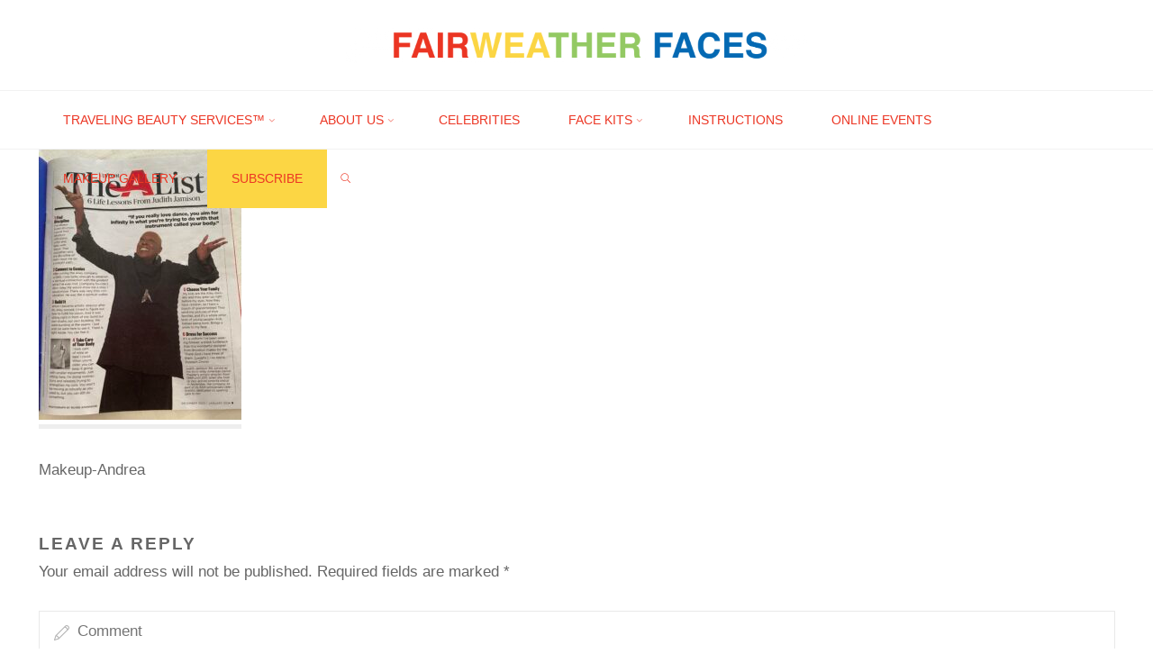

--- FILE ---
content_type: text/html; charset=UTF-8
request_url: https://fairweatherfaces.com/aarp-judith-jamison-feature
body_size: 20562
content:
<!DOCTYPE html>
<html lang="en">
<head>
<meta name="viewport" content="width=device-width, user-scalable=yes, initial-scale=1.0">
<meta http-equiv="X-UA-Compatible" content="IE=edge" /><meta charset="UTF-8">
<link rel="profile" href="http://gmpg.org/xfn/11">
<link rel="pingback" href="https://fairweatherfaces.com/xmlrpc.php">
<title>AARP-Judith Jamison (feature) Jan 2024 &#8211; Fairweather Faces</title>
<meta name='robots' content='max-image-preview:large' />
	<style>img:is([sizes="auto" i], [sizes^="auto," i]) { contain-intrinsic-size: 3000px 1500px }</style>
	<link rel='dns-prefetch' href='//maps.googleapis.com' />
<link rel='dns-prefetch' href='//meet.jit.si' />
<link rel='dns-prefetch' href='//fonts.googleapis.com' />
<link rel="alternate" type="application/rss+xml" title="Fairweather Faces &raquo; Feed" href="https://fairweatherfaces.com/feed" />
<link rel="alternate" type="application/rss+xml" title="Fairweather Faces &raquo; Comments Feed" href="https://fairweatherfaces.com/comments/feed" />
<link rel="alternate" type="application/rss+xml" title="Fairweather Faces &raquo; AARP-Judith Jamison (feature) Jan 2024 Comments Feed" href="https://fairweatherfaces.com/aarp-judith-jamison-feature/feed" />
<script>
window._wpemojiSettings = {"baseUrl":"https:\/\/s.w.org\/images\/core\/emoji\/16.0.1\/72x72\/","ext":".png","svgUrl":"https:\/\/s.w.org\/images\/core\/emoji\/16.0.1\/svg\/","svgExt":".svg","source":{"concatemoji":"https:\/\/fairweatherfaces.com\/wp-includes\/js\/wp-emoji-release.min.js?ver=6.8.3"}};
/*! This file is auto-generated */
!function(s,n){var o,i,e;function c(e){try{var t={supportTests:e,timestamp:(new Date).valueOf()};sessionStorage.setItem(o,JSON.stringify(t))}catch(e){}}function p(e,t,n){e.clearRect(0,0,e.canvas.width,e.canvas.height),e.fillText(t,0,0);var t=new Uint32Array(e.getImageData(0,0,e.canvas.width,e.canvas.height).data),a=(e.clearRect(0,0,e.canvas.width,e.canvas.height),e.fillText(n,0,0),new Uint32Array(e.getImageData(0,0,e.canvas.width,e.canvas.height).data));return t.every(function(e,t){return e===a[t]})}function u(e,t){e.clearRect(0,0,e.canvas.width,e.canvas.height),e.fillText(t,0,0);for(var n=e.getImageData(16,16,1,1),a=0;a<n.data.length;a++)if(0!==n.data[a])return!1;return!0}function f(e,t,n,a){switch(t){case"flag":return n(e,"\ud83c\udff3\ufe0f\u200d\u26a7\ufe0f","\ud83c\udff3\ufe0f\u200b\u26a7\ufe0f")?!1:!n(e,"\ud83c\udde8\ud83c\uddf6","\ud83c\udde8\u200b\ud83c\uddf6")&&!n(e,"\ud83c\udff4\udb40\udc67\udb40\udc62\udb40\udc65\udb40\udc6e\udb40\udc67\udb40\udc7f","\ud83c\udff4\u200b\udb40\udc67\u200b\udb40\udc62\u200b\udb40\udc65\u200b\udb40\udc6e\u200b\udb40\udc67\u200b\udb40\udc7f");case"emoji":return!a(e,"\ud83e\udedf")}return!1}function g(e,t,n,a){var r="undefined"!=typeof WorkerGlobalScope&&self instanceof WorkerGlobalScope?new OffscreenCanvas(300,150):s.createElement("canvas"),o=r.getContext("2d",{willReadFrequently:!0}),i=(o.textBaseline="top",o.font="600 32px Arial",{});return e.forEach(function(e){i[e]=t(o,e,n,a)}),i}function t(e){var t=s.createElement("script");t.src=e,t.defer=!0,s.head.appendChild(t)}"undefined"!=typeof Promise&&(o="wpEmojiSettingsSupports",i=["flag","emoji"],n.supports={everything:!0,everythingExceptFlag:!0},e=new Promise(function(e){s.addEventListener("DOMContentLoaded",e,{once:!0})}),new Promise(function(t){var n=function(){try{var e=JSON.parse(sessionStorage.getItem(o));if("object"==typeof e&&"number"==typeof e.timestamp&&(new Date).valueOf()<e.timestamp+604800&&"object"==typeof e.supportTests)return e.supportTests}catch(e){}return null}();if(!n){if("undefined"!=typeof Worker&&"undefined"!=typeof OffscreenCanvas&&"undefined"!=typeof URL&&URL.createObjectURL&&"undefined"!=typeof Blob)try{var e="postMessage("+g.toString()+"("+[JSON.stringify(i),f.toString(),p.toString(),u.toString()].join(",")+"));",a=new Blob([e],{type:"text/javascript"}),r=new Worker(URL.createObjectURL(a),{name:"wpTestEmojiSupports"});return void(r.onmessage=function(e){c(n=e.data),r.terminate(),t(n)})}catch(e){}c(n=g(i,f,p,u))}t(n)}).then(function(e){for(var t in e)n.supports[t]=e[t],n.supports.everything=n.supports.everything&&n.supports[t],"flag"!==t&&(n.supports.everythingExceptFlag=n.supports.everythingExceptFlag&&n.supports[t]);n.supports.everythingExceptFlag=n.supports.everythingExceptFlag&&!n.supports.flag,n.DOMReady=!1,n.readyCallback=function(){n.DOMReady=!0}}).then(function(){return e}).then(function(){var e;n.supports.everything||(n.readyCallback(),(e=n.source||{}).concatemoji?t(e.concatemoji):e.wpemoji&&e.twemoji&&(t(e.twemoji),t(e.wpemoji)))}))}((window,document),window._wpemojiSettings);
</script>
<style id='wp-emoji-styles-inline-css'>

	img.wp-smiley, img.emoji {
		display: inline !important;
		border: none !important;
		box-shadow: none !important;
		height: 1em !important;
		width: 1em !important;
		margin: 0 0.07em !important;
		vertical-align: -0.1em !important;
		background: none !important;
		padding: 0 !important;
	}
</style>
<link rel='stylesheet' id='wp-block-library-css' href='https://fairweatherfaces.com/wp-includes/css/dist/block-library/style.min.css?ver=6.8.3' media='all' />
<style id='classic-theme-styles-inline-css'>
/*! This file is auto-generated */
.wp-block-button__link{color:#fff;background-color:#32373c;border-radius:9999px;box-shadow:none;text-decoration:none;padding:calc(.667em + 2px) calc(1.333em + 2px);font-size:1.125em}.wp-block-file__button{background:#32373c;color:#fff;text-decoration:none}
</style>
<link rel='stylesheet' id='bplugins-plyrio-css' href='https://fairweatherfaces.com/wp-content/plugins/html5-video-player/public/css/h5vp.css?ver=2.6.1' media='all' />
<link rel='stylesheet' id='html5-player-video-style-css' href='https://fairweatherfaces.com/wp-content/plugins/html5-video-player/build/frontend.css?ver=2.6.1' media='all' />
<link rel='stylesheet' id='html5-player-youtube-style-css' href='https://fairweatherfaces.com/wp-content/plugins/html5-video-player/build/blocks/view.css?ver=2.6.1' media='all' />
<link rel='stylesheet' id='html5-player-vimeo-style-css' href='https://fairweatherfaces.com/wp-content/plugins/html5-video-player/build/blocks/view.css?ver=2.6.1' media='all' />
<style id='global-styles-inline-css'>
:root{--wp--preset--aspect-ratio--square: 1;--wp--preset--aspect-ratio--4-3: 4/3;--wp--preset--aspect-ratio--3-4: 3/4;--wp--preset--aspect-ratio--3-2: 3/2;--wp--preset--aspect-ratio--2-3: 2/3;--wp--preset--aspect-ratio--16-9: 16/9;--wp--preset--aspect-ratio--9-16: 9/16;--wp--preset--color--black: #000000;--wp--preset--color--cyan-bluish-gray: #abb8c3;--wp--preset--color--white: #ffffff;--wp--preset--color--pale-pink: #f78da7;--wp--preset--color--vivid-red: #cf2e2e;--wp--preset--color--luminous-vivid-orange: #ff6900;--wp--preset--color--luminous-vivid-amber: #fcb900;--wp--preset--color--light-green-cyan: #7bdcb5;--wp--preset--color--vivid-green-cyan: #00d084;--wp--preset--color--pale-cyan-blue: #8ed1fc;--wp--preset--color--vivid-cyan-blue: #0693e3;--wp--preset--color--vivid-purple: #9b51e0;--wp--preset--color--accent-1: #046ab4;--wp--preset--color--accent-2: #162521;--wp--preset--color--headings: #162521;--wp--preset--color--sitetext: #666666;--wp--preset--color--sitebg: #FFFFFF;--wp--preset--gradient--vivid-cyan-blue-to-vivid-purple: linear-gradient(135deg,rgba(6,147,227,1) 0%,rgb(155,81,224) 100%);--wp--preset--gradient--light-green-cyan-to-vivid-green-cyan: linear-gradient(135deg,rgb(122,220,180) 0%,rgb(0,208,130) 100%);--wp--preset--gradient--luminous-vivid-amber-to-luminous-vivid-orange: linear-gradient(135deg,rgba(252,185,0,1) 0%,rgba(255,105,0,1) 100%);--wp--preset--gradient--luminous-vivid-orange-to-vivid-red: linear-gradient(135deg,rgba(255,105,0,1) 0%,rgb(207,46,46) 100%);--wp--preset--gradient--very-light-gray-to-cyan-bluish-gray: linear-gradient(135deg,rgb(238,238,238) 0%,rgb(169,184,195) 100%);--wp--preset--gradient--cool-to-warm-spectrum: linear-gradient(135deg,rgb(74,234,220) 0%,rgb(151,120,209) 20%,rgb(207,42,186) 40%,rgb(238,44,130) 60%,rgb(251,105,98) 80%,rgb(254,248,76) 100%);--wp--preset--gradient--blush-light-purple: linear-gradient(135deg,rgb(255,206,236) 0%,rgb(152,150,240) 100%);--wp--preset--gradient--blush-bordeaux: linear-gradient(135deg,rgb(254,205,165) 0%,rgb(254,45,45) 50%,rgb(107,0,62) 100%);--wp--preset--gradient--luminous-dusk: linear-gradient(135deg,rgb(255,203,112) 0%,rgb(199,81,192) 50%,rgb(65,88,208) 100%);--wp--preset--gradient--pale-ocean: linear-gradient(135deg,rgb(255,245,203) 0%,rgb(182,227,212) 50%,rgb(51,167,181) 100%);--wp--preset--gradient--electric-grass: linear-gradient(135deg,rgb(202,248,128) 0%,rgb(113,206,126) 100%);--wp--preset--gradient--midnight: linear-gradient(135deg,rgb(2,3,129) 0%,rgb(40,116,252) 100%);--wp--preset--font-size--small: 10px;--wp--preset--font-size--medium: 20px;--wp--preset--font-size--large: 27px;--wp--preset--font-size--x-large: 42px;--wp--preset--font-size--normal: 17px;--wp--preset--font-size--larger: 43px;--wp--preset--spacing--20: 0.44rem;--wp--preset--spacing--30: 0.67rem;--wp--preset--spacing--40: 1rem;--wp--preset--spacing--50: 1.5rem;--wp--preset--spacing--60: 2.25rem;--wp--preset--spacing--70: 3.38rem;--wp--preset--spacing--80: 5.06rem;--wp--preset--shadow--natural: 6px 6px 9px rgba(0, 0, 0, 0.2);--wp--preset--shadow--deep: 12px 12px 50px rgba(0, 0, 0, 0.4);--wp--preset--shadow--sharp: 6px 6px 0px rgba(0, 0, 0, 0.2);--wp--preset--shadow--outlined: 6px 6px 0px -3px rgba(255, 255, 255, 1), 6px 6px rgba(0, 0, 0, 1);--wp--preset--shadow--crisp: 6px 6px 0px rgba(0, 0, 0, 1);}:where(.is-layout-flex){gap: 0.5em;}:where(.is-layout-grid){gap: 0.5em;}body .is-layout-flex{display: flex;}.is-layout-flex{flex-wrap: wrap;align-items: center;}.is-layout-flex > :is(*, div){margin: 0;}body .is-layout-grid{display: grid;}.is-layout-grid > :is(*, div){margin: 0;}:where(.wp-block-columns.is-layout-flex){gap: 2em;}:where(.wp-block-columns.is-layout-grid){gap: 2em;}:where(.wp-block-post-template.is-layout-flex){gap: 1.25em;}:where(.wp-block-post-template.is-layout-grid){gap: 1.25em;}.has-black-color{color: var(--wp--preset--color--black) !important;}.has-cyan-bluish-gray-color{color: var(--wp--preset--color--cyan-bluish-gray) !important;}.has-white-color{color: var(--wp--preset--color--white) !important;}.has-pale-pink-color{color: var(--wp--preset--color--pale-pink) !important;}.has-vivid-red-color{color: var(--wp--preset--color--vivid-red) !important;}.has-luminous-vivid-orange-color{color: var(--wp--preset--color--luminous-vivid-orange) !important;}.has-luminous-vivid-amber-color{color: var(--wp--preset--color--luminous-vivid-amber) !important;}.has-light-green-cyan-color{color: var(--wp--preset--color--light-green-cyan) !important;}.has-vivid-green-cyan-color{color: var(--wp--preset--color--vivid-green-cyan) !important;}.has-pale-cyan-blue-color{color: var(--wp--preset--color--pale-cyan-blue) !important;}.has-vivid-cyan-blue-color{color: var(--wp--preset--color--vivid-cyan-blue) !important;}.has-vivid-purple-color{color: var(--wp--preset--color--vivid-purple) !important;}.has-black-background-color{background-color: var(--wp--preset--color--black) !important;}.has-cyan-bluish-gray-background-color{background-color: var(--wp--preset--color--cyan-bluish-gray) !important;}.has-white-background-color{background-color: var(--wp--preset--color--white) !important;}.has-pale-pink-background-color{background-color: var(--wp--preset--color--pale-pink) !important;}.has-vivid-red-background-color{background-color: var(--wp--preset--color--vivid-red) !important;}.has-luminous-vivid-orange-background-color{background-color: var(--wp--preset--color--luminous-vivid-orange) !important;}.has-luminous-vivid-amber-background-color{background-color: var(--wp--preset--color--luminous-vivid-amber) !important;}.has-light-green-cyan-background-color{background-color: var(--wp--preset--color--light-green-cyan) !important;}.has-vivid-green-cyan-background-color{background-color: var(--wp--preset--color--vivid-green-cyan) !important;}.has-pale-cyan-blue-background-color{background-color: var(--wp--preset--color--pale-cyan-blue) !important;}.has-vivid-cyan-blue-background-color{background-color: var(--wp--preset--color--vivid-cyan-blue) !important;}.has-vivid-purple-background-color{background-color: var(--wp--preset--color--vivid-purple) !important;}.has-black-border-color{border-color: var(--wp--preset--color--black) !important;}.has-cyan-bluish-gray-border-color{border-color: var(--wp--preset--color--cyan-bluish-gray) !important;}.has-white-border-color{border-color: var(--wp--preset--color--white) !important;}.has-pale-pink-border-color{border-color: var(--wp--preset--color--pale-pink) !important;}.has-vivid-red-border-color{border-color: var(--wp--preset--color--vivid-red) !important;}.has-luminous-vivid-orange-border-color{border-color: var(--wp--preset--color--luminous-vivid-orange) !important;}.has-luminous-vivid-amber-border-color{border-color: var(--wp--preset--color--luminous-vivid-amber) !important;}.has-light-green-cyan-border-color{border-color: var(--wp--preset--color--light-green-cyan) !important;}.has-vivid-green-cyan-border-color{border-color: var(--wp--preset--color--vivid-green-cyan) !important;}.has-pale-cyan-blue-border-color{border-color: var(--wp--preset--color--pale-cyan-blue) !important;}.has-vivid-cyan-blue-border-color{border-color: var(--wp--preset--color--vivid-cyan-blue) !important;}.has-vivid-purple-border-color{border-color: var(--wp--preset--color--vivid-purple) !important;}.has-vivid-cyan-blue-to-vivid-purple-gradient-background{background: var(--wp--preset--gradient--vivid-cyan-blue-to-vivid-purple) !important;}.has-light-green-cyan-to-vivid-green-cyan-gradient-background{background: var(--wp--preset--gradient--light-green-cyan-to-vivid-green-cyan) !important;}.has-luminous-vivid-amber-to-luminous-vivid-orange-gradient-background{background: var(--wp--preset--gradient--luminous-vivid-amber-to-luminous-vivid-orange) !important;}.has-luminous-vivid-orange-to-vivid-red-gradient-background{background: var(--wp--preset--gradient--luminous-vivid-orange-to-vivid-red) !important;}.has-very-light-gray-to-cyan-bluish-gray-gradient-background{background: var(--wp--preset--gradient--very-light-gray-to-cyan-bluish-gray) !important;}.has-cool-to-warm-spectrum-gradient-background{background: var(--wp--preset--gradient--cool-to-warm-spectrum) !important;}.has-blush-light-purple-gradient-background{background: var(--wp--preset--gradient--blush-light-purple) !important;}.has-blush-bordeaux-gradient-background{background: var(--wp--preset--gradient--blush-bordeaux) !important;}.has-luminous-dusk-gradient-background{background: var(--wp--preset--gradient--luminous-dusk) !important;}.has-pale-ocean-gradient-background{background: var(--wp--preset--gradient--pale-ocean) !important;}.has-electric-grass-gradient-background{background: var(--wp--preset--gradient--electric-grass) !important;}.has-midnight-gradient-background{background: var(--wp--preset--gradient--midnight) !important;}.has-small-font-size{font-size: var(--wp--preset--font-size--small) !important;}.has-medium-font-size{font-size: var(--wp--preset--font-size--medium) !important;}.has-large-font-size{font-size: var(--wp--preset--font-size--large) !important;}.has-x-large-font-size{font-size: var(--wp--preset--font-size--x-large) !important;}
:where(.wp-block-post-template.is-layout-flex){gap: 1.25em;}:where(.wp-block-post-template.is-layout-grid){gap: 1.25em;}
:where(.wp-block-columns.is-layout-flex){gap: 2em;}:where(.wp-block-columns.is-layout-grid){gap: 2em;}
:root :where(.wp-block-pullquote){font-size: 1.5em;line-height: 1.6;}
</style>
<link rel='stylesheet' id='woocommerce-layout-css' href='https://fairweatherfaces.com/wp-content/plugins/woocommerce/assets/css/woocommerce-layout.css?ver=9.9.6' media='all' />
<style id='woocommerce-layout-inline-css'>

	.infinite-scroll .woocommerce-pagination {
		display: none;
	}
</style>
<link rel='stylesheet' id='hide-prod-img-wc-css' href='https://fairweatherfaces.com/wp-content/plugins/hide-product-image-for-woocommerce/css/main.css?ver=6.8.3' media='all' />
<link rel='stylesheet' id='image-hover-effects-css-css' href='https://fairweatherfaces.com/wp-content/plugins/mega-addons-for-visual-composer/css/ihover.css?ver=6.8.3' media='all' />
<link rel='stylesheet' id='style-css-css' href='https://fairweatherfaces.com/wp-content/plugins/mega-addons-for-visual-composer/css/style.css?ver=6.8.3' media='all' />
<link rel='stylesheet' id='font-awesome-latest-css' href='https://fairweatherfaces.com/wp-content/plugins/mega-addons-for-visual-composer/css/font-awesome/css/all.css?ver=6.8.3' media='all' />
<link rel='stylesheet' id='pmpro_frontend_base-css' href='https://fairweatherfaces.com/wp-content/plugins/paid-memberships-pro/css/frontend/base.css?ver=3.4.6' media='all' />
<link rel='stylesheet' id='pmpro_frontend_variation_1-css' href='https://fairweatherfaces.com/wp-content/plugins/paid-memberships-pro/css/frontend/variation_1.css?ver=3.4.6' media='all' />
<link rel='stylesheet' id='SFSImainCss-css' href='https://fairweatherfaces.com/wp-content/plugins/ultimate-social-media-icons/css/sfsi-style.css?ver=2.9.5' media='all' />
<link rel='stylesheet' id='w2s-migrate-woo-to-shopify-css' href='https://fairweatherfaces.com/wp-content/plugins/w2s-migrate-woo-to-shopify/public/css/vi-w2s-public.css?ver=1.3.2' media='all' />
<link rel='stylesheet' id='woocommerce-smallscreen-css' href='https://fairweatherfaces.com/wp-content/plugins/woocommerce/assets/css/woocommerce-smallscreen.css?ver=9.9.6' media='only screen and (max-width: 768px)' />
<link rel='stylesheet' id='woocommerce-general-css' href='https://fairweatherfaces.com/wp-content/plugins/woocommerce/assets/css/woocommerce.css?ver=9.9.6' media='all' />
<style id='woocommerce-inline-inline-css'>
.woocommerce form .form-row .required { visibility: visible; }
</style>
<link rel='stylesheet' id='brands-styles-css' href='https://fairweatherfaces.com/wp-content/plugins/woocommerce/assets/css/brands.css?ver=9.9.6' media='all' />
<link rel='stylesheet' id='roseta-themefonts-css' href='https://fairweatherfaces.com/wp-content/themes/roseta/resources/fonts/fontfaces.css?ver=1.3.0.1' media='all' />
<link rel='stylesheet' id='roseta-googlefonts-css' href='//fonts.googleapis.com/css?family=Oswald%3A%7CGreat+Vibes%3A%7COswald%3A700%7CGreat+Vibes%3A400&#038;ver=1.3.0.1' media='all' />
<link rel='stylesheet' id='roseta-main-css' href='https://fairweatherfaces.com/wp-content/themes/roseta/style.css?ver=1.3.0.1' media='all' />
<style id='roseta-main-inline-css'>
 #site-wrapper { max-width: 1670px; } #primary { width: 380px; } #secondary { width: 520px; } #container.one-column .main { width: 100%; } #container.two-columns-right #secondary { float: right; } #container.two-columns-right .main, .two-columns-right #breadcrumbs { width: calc( 100% - 520px ); float: left; } #container.two-columns-left #primary { float: left; } #container.two-columns-left .main, .two-columns-left #breadcrumbs { width: calc( 100% - 380px ); float: right; } #container.three-columns-right #primary, #container.three-columns-left #primary, #container.three-columns-sided #primary { float: left; } #container.three-columns-right #secondary, #container.three-columns-left #secondary, #container.three-columns-sided #secondary { float: left; } #container.three-columns-right #primary, #container.three-columns-left #secondary { margin-left: 0%; margin-right: 0%; } #container.three-columns-right .main, .three-columns-right #breadcrumbs { width: calc( 100% - 900px ); float: left; } #container.three-columns-left .main, .three-columns-left #breadcrumbs { width: calc( 100% - 900px ); float: right; } #container.three-columns-sided #secondary { float: right; } #container.three-columns-sided .main, .three-columns-sided #breadcrumbs { width: calc( 100% - 900px ); float: right; } .three-columns-sided #breadcrumbs { margin: 0 calc( 0% + 520px ) 0 -1920px; } #site-text { clip: rect(1px, 1px, 1px, 1px); height: 1px; overflow: hidden; position: absolute !important; width: 1px; word-wrap: normal !important; } html { font-family: Arial, Helvetica, sans-serif; font-size: 17px; font-weight: 400; line-height: 2; ; } #site-title { font-family: Arial, Helvetica, sans-serif; font-size: 1.5em; font-weight: 700; } #site-text { text-transform: uppercase; } #access ul li a { font-family: Arial, Helvetica, sans-serif; font-size: 0.8em; font-weight: 400; text-transform: uppercase; } .widget-title { font-family: Arial, Helvetica, sans-serif; font-size: 1em; font-weight: 700; line-height: 2; margin-bottom: 1em; text-transform: uppercase; } .widget-container { font-family: Arial, Helvetica, sans-serif; font-size: 1em; font-weight: 400; } .widget-container ul li { line-height: 2; ; } .entry-title, .main .page-title { font-family: Arial, Helvetica, sans-serif; font-size: 1.45em; font-weight: 700; ; } .entry-meta > span { font-family: Arial, Helvetica, sans-serif; font-weight: 400; ; } .entry-meta > span { font-size: 0.9em; } /* header titles */ .single .entry-title, #header-page-title .entry-title { font-family: Oswald; font-size: 3em; font-weight: 700; line-height: 1.4; text-transform: uppercase; } #header-page-title .entry-meta > span { font-family: Great Vibes; font-size: 1.45em; font-weight: 400; ; } h1 { font-size: 2.33em; } h2 { font-size: 2.06em; } h3 { font-size: 1.79em; } h4 { font-size: 1.52em; } h5 { font-size: 1.25em; } h6 { font-size: 0.98em; } h1, h2, h3, h4, .seriousslider-theme .seriousslider-caption-title { font-family: Arial, Helvetica, sans-serif; font-weight: 700; ; } .entry-content h1, .entry-summary h1, .entry-content h2, .entry-summary h2, .entry-content h3, .entry-summary h3, .entry-content h4, .entry-summary h4, .entry-content h5, .entry-summary h5, .entry-content h6, .entry-summary h6 { line-height: 1.2; margin-bottom: 0.5em; } a.continue-reading-link, .lp-block-readmore, .lp-box-readmore, #cryout_ajax_more_trigger, .lp-port-readmore, .comment .reply, a.staticslider-button, .seriousslider-theme .seriousslider-caption-buttons a.seriousslider-button, nav#mobile-menu a, button, input[type="button"], input[type="submit"], input[type="reset"], #nav-fixed a + a, .wp-block-button { font-family: Arial, Helvetica, sans-serif; } .lp-text-title { font-family: Arial, Helvetica, sans-serif; font-weight: 700; } blockquote cite { font-family: Arial, Helvetica, sans-serif; } body { color: #666666; background-color: #FFFFFF; } .lp-staticslider .staticslider-caption-text a { color: #FFFFFF; } #site-header-main, #access ul ul, .menu-search-animated .searchform input[type="search"], #access .menu-search-animated .searchform, .site-header-bottom-fixed, .roseta-over-menu .site-header-bottom.header-fixed .site-header-bottom-fixed { background-color: #FFFFFF; } .roseta-over-menu .site-header-bottom-fixed { background: transparent; } @media (max-width: 800px) { #top-section-menu::before { background: -webkit-linear-gradient(left, rgba(255,255,255,1), rgba(255,255,255,0.5) ); background: linear-gradient(to right, rgba(255,255,255,1), rgba(255,255,255,0.5) ); } #top-section-menu::after { background: -webkit-linear-gradient(right, rgba(255,255,255,1), rgba(255,255,255,0.5) ); background: linear-gradient(to left, rgba(255,255,255,1), rgba(255,255,255,0.5) ); } } .roseta-over-menu .header-fixed.site-header-bottom #site-title a { color: #046ab4; } .roseta-over-menu #site-title a, .roseta-over-menu #access > div > ul > li, .roseta-over-menu #access > div > ul > li > a, .roseta-over-menu #sheader.socials a::before { color: #046ab4; } @media (min-width: 1153px) { .roseta-over-menu #header-page-title, .roseta-over-menu .lp-staticslider .staticslider-caption-inside, .roseta-over-menu .seriousslider-theme .seriousslider-caption-inside { padding-top: 165px; } } #access > div > ul > li, #access > div > ul > li > a, .roseta-over-menu .header-fixed.site-header-bottom #access > div > ul > li:not([class*='current']), .roseta-over-menu .header-fixed.site-header-bottom #access > div > ul > li:not([class*='current']) > a, .roseta-over-menu .header-fixed.site-header-bottom .top-section-element.widget_cryout_socials a::before, .top-section-element.widget_cryout_socials a::before, #access .menu-search-animated .searchform input[type="search"] { color: #ec3624; } #mobile-menu { color: #ec3624; } .roseta-over-menu .header-fixed.site-header-bottom .top-section-element.widget_cryout_socials a:hover::before, .top-section-element.widget_cryout_socials a:hover::before { color: #FFFFFF; } #access ul.sub-menu li a, #access ul.children li a { color: #046ab4; } #access ul.sub-menu li a, #access ul.children li a { background-color: #FFFFFF; } #access > div > ul > li:hover > a, #access > div > ul > li a:hover, #access > div > ul > li:hover, .roseta-over-menu .header-fixed.site-header-bottom #access > div > ul > li > a:hover, .roseta-over-menu .header-fixed.site-header-bottom #access > div > ul > li:hover { color: #046ab4; } #access > div > ul > li > a > span::before, #site-title::before, #site-title::after { background-color: #046ab4; } #site-title a:hover { color: #046ab4; } #access > div > ul > li.current_page_item > a, #access > div > ul > li.current-menu-item > a, #access > div > ul > li.current_page_ancestor > a, #access > div > ul > li.current-menu-ancestor > a, #access .sub-menu, #access .children, .roseta-over-menu .header-fixed.site-header-bottom #access > div > ul > li > a { color: #162521; } #access ul.children > li.current_page_item > a, #access ul.sub-menu > li.current-menu-item > a, #access ul.children > li.current_page_ancestor > a, #access ul.sub-menu > li.current-menu-ancestor > a { color: #162521; } #access .sub-menu li:not(:last-child) a > span, #access .children li:not(:last-child) a > span { border-bottom: 1px solid #eeeeee; } .searchform .searchsubmit { color: #666666; } #access ul li.special1 > a { background-color: #f0f0f0; } #access ul li.special2 > a { background-color: #ec3624; color: #FFFFFF; } #access ul li.accent1 > a { background-color: #046ab4; color: #FFFFFF; } #access ul li.accent2 > a { background-color: #162521; color: #FFFFFF; } #access ul li.accent1 > a:hover, #access ul li.accent2 > a:hover { color: #FFFFFF; } #access > div > ul > li.accent1 > a > span::before, #access > div > ul > li.accent2 > a > span::before { background-color: #FFFFFF; } body:not(.roseta-landing-page) article.hentry, body:not(.roseta-landing-page) .main, body.roseta-boxed-layout:not(.roseta-landing-page) #container { background-color: #FFFFFF; } .pagination a, .pagination span { background-color: #f3f3f3; } .pagination a:not(.prev):not(.next):hover { background-color: #046ab4; color: #FFFFFF; } #header-page-title-overlay, .lp-staticslider .staticslider-caption::after, .seriousslider-theme .seriousslider-caption::after { background-color: #046ab4; opacity: 0.5; } #header-page-title #header-page-title-inside, #header-page-title .entry-meta span, #header-page-title .entry-meta a, #header-page-title .entry-meta time, #header-page-title .entry-meta .icon-metas::before, #header-page-title .byline, #header-page-title #breadcrumbs-nav, .lp-staticslider .staticslider-caption-inside, .seriousslider-theme .seriousslider-caption-inside { color: #FFFFFF; } #primary .widget-container { background-color: #FFFFFF; border-color: #eeeeee; } @media (max-width: 640px) { .cryout #container #primary .widget-container { padding: 1em; } } #secondary .widget-container { background-color: #FFFFFF; border-color: #eeeeee;} @media (max-width: 640px) { .cryout #container #secondary .widget-container { padding: 1em; } } #colophon, #footer { background-color: #eaeaea; color: #999999; } #colophon .widget-title > span { background-color: #FFFFFF; } .main #content-masonry .entry-title { color: #162521; background-color: #FFFFFF; } @media (min-width: 720px) { .roseta-magazine-one .main #content-masonry .post-thumbnail-container + .entry-after-image { background-color: #FFFFFF; } } .entry-title a:active, .entry-title a:hover { color: #046ab4; } .entry-title::before { background-color: #046ab4; } span.entry-format { color: #046ab4; } .main #content-masonry .format-link .entry-content a { background-color: #046ab4; color: #FFFFFF; } .main #content-masonry .format-link::after { color: #FFFFFF; } .cryout article.hentry.format-image, .cryout article.hentry.format-audio, .cryout article.hentry.format-video { background-color: #f5f5f5; } .format-aside, .format-quote { border-color: #dedede; } .entry-content h5, .entry-content h6, .lp-text-content h5, .lp-text-content h6 { color: #162521; } .entry-content blockquote::before, .entry-content blockquote::after { color: rgba(102,102,102,0.2); } .entry-content h1, .entry-content h2, .entry-content h3, .entry-content h4, .lp-text-content h1, .lp-text-content h2, .lp-text-content h3, .lp-text-content h4 { color: #162521; } a { color: #046ab4; } a:hover, .entry-meta span a:hover, .comments-link a { color: #162521; } .comments-link a:hover { color: #046ab4; } .comments-link { background-color: #eeeeee; } .comments-link::before { border-color: #eeeeee; } .socials a::before { color: #046ab4; } #site-header-main .socials a::after { color: #046ab4; } .roseta-normalizedtags #content .tagcloud a { color: #FFFFFF; background-color: #046ab4; } .roseta-normalizedtags #content .tagcloud a:hover { background-color: #162521; } #nav-fixed i { background-color: #eeeeee; } #nav-fixed .nav-next:hover i, #nav-fixed .nav-previous:hover i { background-color: #162521; } #nav-fixed a:hover + a, #nav-fixed a + a:hover { background-color: rgba(22,37,33,1); } #nav-fixed i, #nav-fixed span { color: #FFFFFF; } a#toTop::before { color: #046ab4; } a#toTop::after { color: #162521; } @media (max-width: 800px) { .cryout #footer-bottom .footer-inside { padding-top: 2.5em; } .cryout .footer-inside a#toTop { background-color: #046ab4; color: #FFFFFF; } .cryout .footer-inside a#toTop:hover { opacity: 0.8;} } .author-description .page-title span { color: #162521; border-bottom-color: #046ab4; } a.continue-reading-link, .lp-box-readmore { color: #162521; } .continue-reading-link::before, .lp-box-readmore::before { background-color:#046ab4; } .entry-meta .icon-metas:before { color: #ababab; } .roseta-caption-one .main .wp-caption .wp-caption-text { border-bottom-color: #eeeeee; } .roseta-caption-two .main .wp-caption .wp-caption-text { background-color: #f5f5f5; } .roseta-image-one .entry-content img[class*="align"], .roseta-image-one .entry-summary img[class*="align"], .roseta-image-two .entry-content img[class*='align'], .roseta-image-two .entry-summary img[class*='align'] { border-color: #eeeeee; } .roseta-image-five .entry-content img[class*='align'], .roseta-image-five .entry-summary img[class*='align'] { border-color: #046ab4; } /* diffs */ span.edit-link a.post-edit-link, span.edit-link a.post-edit-link:hover, span.edit-link .icon-edit:before { color: #666666; } .searchform { border-color: #ebebeb; } #breadcrumbs-container { background-color: #f8f8f8; } .entry-meta span, .entry-meta a, .entry-utility span, .entry-utility a, .entry-meta time, .footermenu ul li span.sep, #breadcrumbs-nav { color: #ababab; } .footermenu ul li a:hover { color: #046ab4; } .footermenu ul li a::after { background: #046ab4; } span.entry-sticky { background-color: #046ab4; color: #FFFFFF; } #commentform { } code, #nav-below .nav-previous a:before, #nav-below .nav-next a:before { background-color: #eeeeee; } pre, .comment-author { border-color: #eeeeee; } .commentlist .comment-body, .commentlist .pingback { border-color: #eeeeee; } .commentlist .comment-body::after { border-right-color: #ffffff; } .commentlist .comment-body::before { border-right-color: #e8e8e8; } article .author-info, .single .author-info { border-color: #eeeeee; } .page-header.pad-container { border-color: #eeeeee; } .comment-meta a { color: #c9c9c9; } .commentlist .reply a { color: #b5b5b5; } .commentlist .reply a:hover { border-bottom-color: #046ab4; } select, input[type], textarea { color: #666666; border-color: #e9e9e9; } .searchform input[type="search"], .searchform input[type="search"]:hover, .searchform input[type="search"]:focus { background-color: #FFFFFF; } #content .searchform input[type="search"] { border-bottom-color: #046ab4; } #content .searchform:hover input[type="search"], #content .searchform input[type="search"]:focus { border-bottom-color: #162521; } #content .searchform::after { background-color: #162521; } input[type]:hover, textarea:hover, select:hover, input[type]:focus, textarea:focus, select:focus { border-color: #dcdcdc; } button, input[type="button"], input[type="submit"], input[type="reset"] { background-color: #046ab4; color: #FFFFFF; } button:hover, input[type="button"]:hover, input[type="submit"]:hover, input[type="reset"]:hover { background-color: #162521; } hr { background-color: #f0f0f0; } .cryout-preloader > div { background-color: #046ab4; } /* gutenberg */ .wp-block-image.alignwide { margin-left: calc( ( 4% + 2.5em ) * -1 ); margin-right: calc( ( 4% + 2.5em ) * -1 ); } .wp-block-image.alignwide img { width: calc( 109% + 5em ); max-width: calc( 109% + 5em ); } .has-accent-1-color, .has-accent-1-color:hover { color: #046ab4; } .has-accent-2-color, .has-accent-2-color:hover { color: #162521; } .has-headings-color, .has-headings-color:hover { color: #162521; } .has-sitetext-color, .has-sitetext-color:hover { color: #666666; } .has-sitebg-color, .has-sitebg-color:hover { color: #FFFFFF; } .has-accent-1-background-color { background-color: #046ab4; } .has-accent-2-background-color { background-color: #162521; } .has-headings-background-color { background-color: #162521; } .has-sitetext-background-color { background-color: #666666; } .has-sitebg-background-color { background-color: #FFFFFF; } .has-small-font-size { font-size: 14px; } .has-regular-font-size { font-size: 17px; } .has-large-font-size { font-size: 20px; } .has-larger-font-size { font-size: 24px; } .has-huge-font-size { font-size: 24px; } /* woocommerce */ .woocommerce-thumbnail-container .woocommerce-buttons-container a, .woocommerce-page #respond input#submit.alt, .woocommerce a.button.alt, .woocommerce-page button.button.alt, .woocommerce input.button.alt, .woocommerce #respond input#submit, .woocommerce a.button, .woocommerce button.button, .woocommerce input.button { font-family: Arial, Helvetica, sans-serif; } .woocommerce ul.products li.product .woocommerce-loop-category__title, .woocommerce ul.products li.product .woocommerce-loop-product__title, .woocommerce ul.products li.product h3, .woocommerce div.product .product_title, .woocommerce .woocommerce-tabs h2 { font-family: Arial, Helvetica, sans-serif; } .woocommerce ul.products li.product .woocommerce-loop-category__title, .woocommerce ul.products li.product .woocommerce-loop-product__title, .woocommerce ul.products li.product h3, .woocommerce .star-rating { color: #162521; } .woocommerce-page #respond input#submit.alt, .woocommerce a.button.alt, .woocommerce-page button.button.alt, .woocommerce input.button.alt, .woocommerce #respond input#submit, .woocommerce a.button, .woocommerce button.button, .woocommerce input.button { background-color: #046ab4; color: #FFFFFF; line-height: 2; } .woocommerce #respond input#submit:hover, .woocommerce a.button:hover, .woocommerce button.button:hover, .woocommerce input.button:hover { background-color: #162521; color: #FFFFFF; } .woocommerce-page #respond input#submit.alt, .woocommerce a.button.alt, .woocommerce-page button.button.alt, .woocommerce input.button.alt { background-color: #162521; color: #FFFFFF; line-height: 2; } .woocommerce-page #respond input#submit.alt:hover, .woocommerce a.button.alt:hover, .woocommerce-page button.button.alt:hover, .woocommerce input.button.alt:hover { background-color: #000300; color: #FFFFFF; } .woocommerce div.product .woocommerce-tabs ul.tabs li.active { border-bottom-color: #FFFFFF; } .woocommerce #respond input#submit.alt.disabled, .woocommerce #respond input#submit.alt.disabled:hover, .woocommerce #respond input#submit.alt:disabled, .woocommerce #respond input#submit.alt:disabled:hover, .woocommerce #respond input#submit.alt[disabled]:disabled, .woocommerce #respond input#submit.alt[disabled]:disabled:hover, .woocommerce a.button.alt.disabled, .woocommerce a.button.alt.disabled:hover, .woocommerce a.button.alt:disabled, .woocommerce a.button.alt:disabled:hover, .woocommerce a.button.alt[disabled]:disabled, .woocommerce a.button.alt[disabled]:disabled:hover, .woocommerce button.button.alt.disabled, .woocommerce button.button.alt.disabled:hover, .woocommerce button.button.alt:disabled, .woocommerce button.button.alt:disabled:hover, .woocommerce button.button.alt[disabled]:disabled, .woocommerce button.button.alt[disabled]:disabled:hover, .woocommerce input.button.alt.disabled, .woocommerce input.button.alt.disabled:hover, .woocommerce input.button.alt:disabled, .woocommerce input.button.alt:disabled:hover, .woocommerce input.button.alt[disabled]:disabled, .woocommerce input.button.alt[disabled]:disabled:hover { background-color: #162521; } .woocommerce div.product .product_title, .woocommerce ul.products li.product .price, .woocommerce div.product p.price, .woocommerce div.product span.price { color: #162521} .woocommerce-checkout #payment { background: #f5f5f5; } .woocommerce .widget_price_filter .ui-slider .ui-slider-handle { background: #162521; } /* mobile menu */ nav#mobile-menu, #mobile-menu .menu-main-search { background-color: #FFFFFF; } #mobile-menu .mobile-arrow { color: #666666; } .main .entry-content, .main .entry-summary { text-align: inherit; } .main p, .main ul, .main ol, .main dd, .main pre, .main hr { margin-bottom: 1em; } .main .entry-content p { text-indent: 0em; } .main a.post-featured-image { background-position: center center; } #header-widget-area { width: 100%; left: calc(50% - 100% / 2); } .roseta-stripped-table .main thead th, .roseta-bordered-table .main thead th, .roseta-stripped-table .main td, .roseta-stripped-table .main th, .roseta-bordered-table .main th, .roseta-bordered-table .main td { border-color: #e9e9e9; } .roseta-clean-table .main th, .roseta-stripped-table .main tr:nth-child(even) td, .roseta-stripped-table .main tr:nth-child(even) th { background-color: #f8f8f8; } .roseta-cropped-featured .main .post-thumbnail-container { height: 300px; } .roseta-responsive-featured .main .post-thumbnail-container { max-height: 300px; height: auto; } article.hentry .article-inner, #content-masonry article.hentry .article-inner { padding: 3%; } #breadcrumbs-nav, body.woocommerce.woocommerce-page #breadcrumbs-nav, .pad-container { padding: 3%; } .roseta-magazine-two.archive #breadcrumbs-nav, .roseta-magazine-two.archive .pad-container, .roseta-magazine-two.search #breadcrumbs-nav, .roseta-magazine-two.search .pad-container { padding: 1.5%; } .roseta-magazine-three.archive #breadcrumbs-nav, .roseta-magazine-three.archive .pad-container, .roseta-magazine-three.search #breadcrumbs-nav, .roseta-magazine-three.search .pad-container { padding: 1%; } @media (min-width: 801px) { .site-header-bottom { height:65px; } } .site-header-bottom .site-header-inside { height:64px; } #access .menu-search-animated .searchform { height: 64px; line-height: 64px; } .menu-search-animated { height:65px; line-height:65px; } #access div > ul > li > a, #access ul li[class*="icon"]::before { line-height:65px; } .roseta-responsive-headerimage #masthead #header-image-main-inside { max-height: 340px; } .roseta-cropped-headerimage #masthead #header-image-main-inside { height: 340px; } #site-text { display: none; } .roseta-landing-page .lp-blocks-inside, .roseta-landing-page .lp-boxes-inside, .roseta-landing-page .lp-text-inside, .roseta-landing-page .lp-posts-inside, .roseta-landing-page .lp-page-inside, .roseta-landing-page .lp-section-header, .roseta-landing-page .content-widget { max-width: 1670px; } .lp-staticslider .staticslider-caption-inside, .seriousslider.seriousslider-theme .seriousslider-caption-inside, #header-page-title #header-page-title-inside { max-width: 900px; } .roseta-landing-page .content-widget { margin: 0 auto; } .lp-staticslider { max-height: calc(100vh - 165px); } a.staticslider-button:nth-child(2n+1), .seriousslider-theme .seriousslider-caption-buttons a:nth-child(2n+1), a.staticslider-button:nth-child(2n), .seriousslider-theme .seriousslider-caption-buttons a:nth-child(2n) { color: #FFFFFF; } a.staticslider-button:nth-child(2n+1)::before, .seriousslider-theme .seriousslider-caption-buttons a:nth-child(2n+1)::before { background-color: #00519b; } a.staticslider-button:nth-child(2n)::before, .seriousslider-theme .seriousslider-caption-buttons a:nth-child(2n)::before { background-color: #e6e6e6; } .lp-section-desc { color: #8e8e8e; } .lp-blocks { background-color: #FFFFFF; } .lp-boxes { background-color: #eceff2; } .lp-text { background-color: #f4f4f4; } #lp-posts, #lp-page { background-color: #FFFFFF; } .lp-block { background: #FFFFFF; border-color: #e3e3e3; } .lp-block i[class^=blicon]::before { color: #046ab4; } .lp-block .lp-block-title { color: #162521; } .lp-block i[class^=blicon]::after { background-color: #046ab4; } .lp-blocks1 .lp-block:hover i[class^=blicon]::before { color: #FFFFFF; } .lp-block-readmore { color: #b6b6b6; } .lp-block-readmore:hover { color: #046ab4; } .lp-text-title { color: #162521; } .lp-text-image + .lp-text-card { background-color: #FFFFFF; } .lp-text-image + .lp-text-card::before { background-color: #046ab4; } .lp-box, .lp-box-title, .lp-boxes-animated .lp-box-text { background-color: #FFFFFF; } .lp-box-title { color: #162521; } .lp-boxes-static .lp-box-image .box-overlay { background-color: #187ec8; } .lp-box-title { color: #162521; } .lp-box-title:hover { color: #046ab4; } .lp-boxes-1 .lp-box .lp-box-image { height: 350px; } .lp-boxes-animated .box-overlay { background-color: #046ab4; } .lp-boxes-animated.lp-boxes-1 .lp-box:hover .lp-box-text { max-height: 250px; } .lp-boxes-animated.lp-boxes-1 .lp-box:focus-within .lp-box-text { /* because of older IE */ max-height: 250px; } .lp-boxes-2 .lp-box .lp-box-image { height: 400px; } .lp-boxes-animated.lp-boxes-2 .lp-box:hover .lp-box-text { max-height: 300px; } .lp-boxes-animated.lp-boxes-2 .lp-box:focus-within .lp-box-text { /* because of older IE */ max-height: 300px; } #cryout_ajax_more_trigger, .lp-port-readmore { color: #162521; } .lpbox-rnd1 { background-color: #b5b8bb; } .lpbox-rnd2 { background-color: #b0b3b6; } .lpbox-rnd3 { background-color: #abaeb1; } .lpbox-rnd4 { background-color: #a6a9ac; } .lpbox-rnd5 { background-color: #a1a4a7; } .lpbox-rnd6 { background-color: #9c9fa2; } .lpbox-rnd7 { background-color: #979a9d; } .lpbox-rnd8 { background-color: #929598; } 
</style>
<link rel='stylesheet' id='evocd_styles-css' href='//fairweatherfaces.com/wp-content/plugins/eventon-countdown/assets/evocd_styles.css?ver=6.8.3' media='all' />
<link rel='stylesheet' id='evcal_google_fonts-css' href='//fonts.googleapis.com/css?family=Oswald%3A400%2C300%7COpen+Sans%3A700%2C400%2C400i%7CRoboto%3A700%2C400&#038;ver=6.8.3' media='screen' />
<link rel='stylesheet' id='evcal_cal_default-css' href='//fairweatherfaces.com/wp-content/plugins/eventON/assets/css/eventon_styles.css?ver=3.1.1' media='all' />
<link rel='stylesheet' id='evo_font_icons-css' href='//fairweatherfaces.com/wp-content/plugins/eventON/assets/fonts/all.css?ver=3.1.1' media='all' />
<link rel='stylesheet' id='evo_TX_styles-css' href='//fairweatherfaces.com/wp-content/plugins/eventon-tickets/assets/tx_styles.css?ver=1.9' media='all' />
<link rel='stylesheet' id='eventon_dynamic_styles-css' href='//fairweatherfaces.com/wp-content/plugins/eventON/assets/css/eventon_dynamic_styles.css?ver=3.1.1' media='all' />
<link rel='stylesheet' id='js_composer_custom_css-css' href='//fairweatherfaces.com/wp-content/uploads/js_composer/custom.css?ver=8.5' media='all' />
<link rel='stylesheet' id='js_composer_front-css' href='//fairweatherfaces.com/wp-content/uploads/js_composer/js_composer_front_custom.css?ver=8.5' media='all' />
<link rel='stylesheet' id='popup-maker-site-css' href='//fairweatherfaces.com/wp-content/uploads/pum/pum-site-styles.css?generated=1750626496&#038;ver=1.20.5' media='all' />
<link rel='stylesheet' id='yith_ywsbs_frontend-css' href='https://fairweatherfaces.com/wp-content/plugins/yith-woocommerce-subscription/assets/css/frontend.css?ver=4.7.0' media='all' />
<script src="https://fairweatherfaces.com/wp-includes/js/jquery/jquery.min.js?ver=3.7.1" id="jquery-core-js"></script>
<script src="https://fairweatherfaces.com/wp-includes/js/jquery/jquery-migrate.min.js?ver=3.4.1" id="jquery-migrate-js"></script>
<script src="https://fairweatherfaces.com/wp-content/plugins/w2s-migrate-woo-to-shopify/public/js/vi-w2s-public.js?ver=1.3.2" id="w2s-migrate-woo-to-shopify-js"></script>
<script src="https://fairweatherfaces.com/wp-content/plugins/woocommerce/assets/js/jquery-blockui/jquery.blockUI.min.js?ver=2.7.0-wc.9.9.6" id="jquery-blockui-js" data-wp-strategy="defer"></script>
<script id="wc-add-to-cart-js-extra">
var wc_add_to_cart_params = {"ajax_url":"\/wp-admin\/admin-ajax.php","wc_ajax_url":"\/?wc-ajax=%%endpoint%%","i18n_view_cart":"View cart","cart_url":"https:\/\/fairweatherfaces.com\/cart","is_cart":"","cart_redirect_after_add":"no"};
</script>
<script src="https://fairweatherfaces.com/wp-content/plugins/woocommerce/assets/js/frontend/add-to-cart.min.js?ver=9.9.6" id="wc-add-to-cart-js" data-wp-strategy="defer"></script>
<script src="https://fairweatherfaces.com/wp-content/plugins/woocommerce/assets/js/js-cookie/js.cookie.min.js?ver=2.1.4-wc.9.9.6" id="js-cookie-js" defer data-wp-strategy="defer"></script>
<script id="woocommerce-js-extra">
var woocommerce_params = {"ajax_url":"\/wp-admin\/admin-ajax.php","wc_ajax_url":"\/?wc-ajax=%%endpoint%%","i18n_password_show":"Show password","i18n_password_hide":"Hide password"};
</script>
<script src="https://fairweatherfaces.com/wp-content/plugins/woocommerce/assets/js/frontend/woocommerce.min.js?ver=9.9.6" id="woocommerce-js" defer data-wp-strategy="defer"></script>
<script src="https://fairweatherfaces.com/wp-content/plugins/js_composer/assets/js/vendors/woocommerce-add-to-cart.js?ver=8.5" id="vc_woocommerce-add-to-cart-js-js"></script>
<!--[if lt IE 9]>
<script src="https://fairweatherfaces.com/wp-content/themes/roseta/resources/js/html5shiv.min.js?ver=1.3.0.1" id="roseta-html5shiv-js"></script>
<![endif]-->
<script src="//fairweatherfaces.com/wp-content/plugins/eventon-countdown/assets/jquery.plugin.min.js?ver=6.8.3" id="evocd_timer_plugin-js"></script>
<script src="//fairweatherfaces.com/wp-content/plugins/eventon-countdown/assets/jquery.countdown.js?ver=6.8.3" id="evocd_timer-js"></script>
<script src="//fairweatherfaces.com/wp-content/plugins/eventon-countdown/assets/evocd_script.js?ver=6.8.3" id="evocd_script-js"></script>
<script></script><link rel="https://api.w.org/" href="https://fairweatherfaces.com/wp-json/" /><link rel="alternate" title="JSON" type="application/json" href="https://fairweatherfaces.com/wp-json/wp/v2/posts/15026" /><link rel="EditURI" type="application/rsd+xml" title="RSD" href="https://fairweatherfaces.com/xmlrpc.php?rsd" />
<meta name="generator" content="WordPress 6.8.3" />
<meta name="generator" content="WooCommerce 9.9.6" />
<link rel="canonical" href="https://fairweatherfaces.com/aarp-judith-jamison-feature" />
<link rel='shortlink' href='https://fairweatherfaces.com/?p=15026' />
<link rel="alternate" title="oEmbed (JSON)" type="application/json+oembed" href="https://fairweatherfaces.com/wp-json/oembed/1.0/embed?url=https%3A%2F%2Ffairweatherfaces.com%2Faarp-judith-jamison-feature" />
<link rel="alternate" title="oEmbed (XML)" type="text/xml+oembed" href="https://fairweatherfaces.com/wp-json/oembed/1.0/embed?url=https%3A%2F%2Ffairweatherfaces.com%2Faarp-judith-jamison-feature&#038;format=xml" />
 <style> #h5vpQuickPlayer { width: 100%; max-width: 100%; margin: 0 auto; } </style> <style id="pmpro_colors">:root {
	--pmpro--color--base: #ffffff;
	--pmpro--color--contrast: #222222;
	--pmpro--color--accent: #0c3d54;
	--pmpro--color--accent--variation: hsl( 199,75%,28.5% );
	--pmpro--color--border--variation: hsl( 0,0%,91% );
}</style><style type="text/css" id="simple-css-output">.main-header .main-header-bar, .mhdrleftpan header, .mhdrrightpan header { background-color: #442314!important; }.main-header .main-header-bar a, .mhdrleftpan .content-social .social-icon a, .mhdrrightpan .content-social .social-icon a, .zita-menu .content-social .social-icon li a { color: #ffffff;}.main-header-bar p, .main-header .zita-menu > li > a, .main-header .menu-custom-html, .main-header .menu-custom-widget, .main-header .widget-title, header.mhdrleftpan p, header.mhdrrightpan p, header.mhdrleftpan .widget-title, header.mhdrrightpan .widget-title, header.mhdrrightpan .content-html, header.mhdrleftpan .content-html, .mhdrrightpan .zita-menu a, .mhdrleftpan .zita-menu a, .mhdrleftpan .content-widget, .mhdrrightpan .content-widget, header.mhdrleftpan .top-header .top-header-bar .widget-title, header.mhdrrightpan .top-header .top-header-bar .widget-title, .mhdrrightpan .zita-menu li a, .mhdrleftpan .zita-menu li a, .mhdrrightpan .bottom-header .zita-menu > li > a, .mhdrleftpan .bottom-header .zita-menu > li > a { color: #fff;}</style><meta name="follow.[base64]" content="RGzETzBpJWadEf0cSse1"/>	<noscript><style>.woocommerce-product-gallery{ opacity: 1 !important; }</style></noscript>
	

<!-- EventON Version -->
<meta name="generator" content="EventON 3.1.1" />

<meta name="generator" content="Powered by WPBakery Page Builder - drag and drop page builder for WordPress."/>
<meta name="generator" content="Powered by Slider Revolution 6.7.34 - responsive, Mobile-Friendly Slider Plugin for WordPress with comfortable drag and drop interface." />
<noscript><style>.cryout img[loading="lazy"] { opacity: 1; }</style></noscript>
<link rel="icon" href="https://fairweatherfaces.com/wp-content/uploads/2020/04/cropped-23rd-anniversary-celebration-badge-label-in-vector-14300283-278x300-1-32x32.png" sizes="32x32" />
<link rel="icon" href="https://fairweatherfaces.com/wp-content/uploads/2020/04/cropped-23rd-anniversary-celebration-badge-label-in-vector-14300283-278x300-1-192x192.png" sizes="192x192" />
<link rel="apple-touch-icon" href="https://fairweatherfaces.com/wp-content/uploads/2020/04/cropped-23rd-anniversary-celebration-badge-label-in-vector-14300283-278x300-1-180x180.png" />
<meta name="msapplication-TileImage" content="https://fairweatherfaces.com/wp-content/uploads/2020/04/cropped-23rd-anniversary-celebration-badge-label-in-vector-14300283-278x300-1-270x270.png" />
<script data-jetpack-boost="ignore">function setREVStartSize(e){
			//window.requestAnimationFrame(function() {
				window.RSIW = window.RSIW===undefined ? window.innerWidth : window.RSIW;
				window.RSIH = window.RSIH===undefined ? window.innerHeight : window.RSIH;
				try {
					var pw = document.getElementById(e.c).parentNode.offsetWidth,
						newh;
					pw = pw===0 || isNaN(pw) || (e.l=="fullwidth" || e.layout=="fullwidth") ? window.RSIW : pw;
					e.tabw = e.tabw===undefined ? 0 : parseInt(e.tabw);
					e.thumbw = e.thumbw===undefined ? 0 : parseInt(e.thumbw);
					e.tabh = e.tabh===undefined ? 0 : parseInt(e.tabh);
					e.thumbh = e.thumbh===undefined ? 0 : parseInt(e.thumbh);
					e.tabhide = e.tabhide===undefined ? 0 : parseInt(e.tabhide);
					e.thumbhide = e.thumbhide===undefined ? 0 : parseInt(e.thumbhide);
					e.mh = e.mh===undefined || e.mh=="" || e.mh==="auto" ? 0 : parseInt(e.mh,0);
					if(e.layout==="fullscreen" || e.l==="fullscreen")
						newh = Math.max(e.mh,window.RSIH);
					else{
						e.gw = Array.isArray(e.gw) ? e.gw : [e.gw];
						for (var i in e.rl) if (e.gw[i]===undefined || e.gw[i]===0) e.gw[i] = e.gw[i-1];
						e.gh = e.el===undefined || e.el==="" || (Array.isArray(e.el) && e.el.length==0)? e.gh : e.el;
						e.gh = Array.isArray(e.gh) ? e.gh : [e.gh];
						for (var i in e.rl) if (e.gh[i]===undefined || e.gh[i]===0) e.gh[i] = e.gh[i-1];
											
						var nl = new Array(e.rl.length),
							ix = 0,
							sl;
						e.tabw = e.tabhide>=pw ? 0 : e.tabw;
						e.thumbw = e.thumbhide>=pw ? 0 : e.thumbw;
						e.tabh = e.tabhide>=pw ? 0 : e.tabh;
						e.thumbh = e.thumbhide>=pw ? 0 : e.thumbh;
						for (var i in e.rl) nl[i] = e.rl[i]<window.RSIW ? 0 : e.rl[i];
						sl = nl[0];
						for (var i in nl) if (sl>nl[i] && nl[i]>0) { sl = nl[i]; ix=i;}
						var m = pw>(e.gw[ix]+e.tabw+e.thumbw) ? 1 : (pw-(e.tabw+e.thumbw)) / (e.gw[ix]);
						newh =  (e.gh[ix] * m) + (e.tabh + e.thumbh);
					}
					var el = document.getElementById(e.c);
					if (el!==null && el) el.style.height = newh+"px";
					el = document.getElementById(e.c+"_wrapper");
					if (el!==null && el) {
						el.style.height = newh+"px";
						el.style.display = "block";
					}
				} catch(e){
					console.log("Failure at Presize of Slider:" + e)
				}
			//});
		  };</script>
		<style id="wp-custom-css">
			mark {
    background-color: #fcd644!important;
    color: #ec3624!important;
	border-style:solid!important;
	border-width:5px!important;
	border-color:#fcd644!important;
	border-radius:100px;
}

.entry-meta span, .entry-meta a, .entry-utility span, .entry-utility a, .entry-meta time, #breadcrumbs-nav, .footermenu ul li span.sep {
    color: #ea2828!important;
}
.main .content-widget {
    display: block;
    overflow: hidden;
 margin-bottom: 0px!important; 
}

#social-links a {
    float: left;
	display: block;
}
.wp-image-11565{background-color:#fff; }
#colophon, #footer {
    background-color: #ec3624;
    color: #fbfbfb;
	padding-top: 75px;
}
#footer {
    background-color: #046ab4!important;
    color: #fff!important;
	max-height:50px!important;
	padding-top:10px!important;
}
.hide-hover-image {

}
.vc-hoverbox-wrapper.vc-hoverbox-width--100 .vc-hoverbox {
    width: 100%;
    height: 500px;
}

.woocommerce #content div.product .woocommerce-tabs ul.tabs li, .woocommerce div.product .woocommerce-tabs ul.tabs li, .woocommerce-page #content div.product .woocommerce-tabs ul.tabs li, .woocommerce-page div.product .woocommerce-tabs ul.tabs li {
    display: block!important;
}
.woocommerce-page button.button.alt, .woocommerce input.button.alt {
    background-color:  #046ab4!important;
    color: #FFFFFF;
    line-height: 2;
}
.woocommerce div.product .woocommerce-tabs ul.tabs li.active {
    border-color: #442314!important;
    border-bottom-color: #442314!important;
	color: #442314!important;
}
nav#mobile-menu #mobile-nav a {
    display: inline;
    font-size: 1em!important;
    text-transform: uppercase;
    letter-spacing: .5px;
    text-decoration: none;
}
.dropdown-toggle::after {

    font-size: 1em!important;
}
.dropdown-toggle {
    
    padding: 0px 0px!important;
  
}
.service-menu{
	width: 300px;
}
.service-menu ul{
	list-style:none;
background-color: #94ca64;
	width:100%;

}
.service-menu ul li a{
		width:100%;
	list-style:none;
	background-color: #fcd644;
	color:#fff;
	    padding-bottom: 8px;
    padding-top: 8px;
    padding-left: 5px;
    padding-right: 5px;
	display: inline-block;
	text-align: center;
		border-bottom-style:solid;
	border-bottom-color:#fff;
	border-bottom-width:2px;
		border-top-width:2px;
}
.service-menu ul li a:hover{
	list-style:none;
	background-color:#fff;
	color: #0140a8;
	    padding-bottom: 8px;
    padding-top: 8px;
    padding-left: 5px;
    padding-right: 5px;
}

.page-id-6845 select {
 
    width: 300px;
}
.vc_grid-filter.vc_grid-filter-color-grey > .vc_grid-filter-item.vc_active {
    background-color: #ce9e25;

}
.vc_grid-filter.vc_grid-filter-color-grey > .vc_grid-filter-item.vc_active span {
    
	color:#fff;
}

.vc_grid-filter > .vc_grid-filter-item > span {
    
    color: #ce9e25;
}


.vc_custom_heading a, .vc_custom_heading a:hover, .vc_custom_heading a:focus, .vc_custom_heading a:visited {
    border: none;
    text-decoration: inherit;
    color: #fff;
}
.vc_gitem-animated-block{display:none;}
.menu-subscribe{background-color:#fcd644;
color:#ec3624!important;}
.menu-subscribe span{
color:#ec3624!important;}
#container:not(.roseta-landing-page) .main {
   padding-top: 0px!important; 
 padding-bottom: 2.5em; 
  
}
article.hentry .article-inner, #content-masonry article.hentry .article-inner {
    padding: 0%!important;
}		</style>
		<noscript><style> .wpb_animate_when_almost_visible { opacity: 1; }</style></noscript></head>

<body class="pmpro-variation_1 wp-singular post-template-default single single-post postid-15026 single-format-standard wp-custom-logo wp-embed-responsive wp-theme-roseta theme-roseta pmpro-body-has-access sfsi_actvite_theme_cute woocommerce-no-js roseta-boxed-layout roseta-image-one roseta-caption-one roseta-totop-fixed roseta-stripped-table roseta-menu-center roseta-topsection-normal roseta-responsive-headerimage roseta-responsive-featured roseta-magazine-three roseta-magazine-layout roseta-comment-placeholder roseta-comment-icons roseta-header-titles roseta-normalizedtags roseta-lazy-noanimation roseta-article-animation-flipLeft wpb-js-composer js-comp-ver-8.5 vc_responsive" itemscope itemtype="http://schema.org/WebPage">
			<a class="skip-link screen-reader-text" href="#main" title="Skip to content"> Skip to content </a>
			<div id="site-wrapper">

	<header id="masthead" class="cryout"  itemscope itemtype="http://schema.org/WPHeader">

		<div id="site-header-main">

			<div class="site-header-top">

				<div class="site-header-inside">

					<div id="branding">
						<div class="identity"><a href="https://fairweatherfaces.com/" id="logo" class="custom-logo-link" title="Fairweather Faces" rel="home"><img   src="https://fairweatherfaces.com/wp-content/uploads/2020/06/temp-logo.png" class="custom-logo" alt="Fairweather Faces" decoding="async" fetchpriority="high" srcset="https://fairweatherfaces.com/wp-content/uploads/2020/06/temp-logo.png 2659w, https://fairweatherfaces.com/wp-content/uploads/2020/06/temp-logo-300x23.png 300w, https://fairweatherfaces.com/wp-content/uploads/2020/06/temp-logo-1024x78.png 1024w, https://fairweatherfaces.com/wp-content/uploads/2020/06/temp-logo-768x58.png 768w, https://fairweatherfaces.com/wp-content/uploads/2020/06/temp-logo-1536x117.png 1536w, https://fairweatherfaces.com/wp-content/uploads/2020/06/temp-logo-2048x156.png 2048w, https://fairweatherfaces.com/wp-content/uploads/2020/06/temp-logo-524x40.png 524w, https://fairweatherfaces.com/wp-content/uploads/2020/06/temp-logo-600x46.png 600w" sizes="(max-width: 2659px) 100vw, 2659px" /></a></div><div id="site-text"><div itemprop="headline" id="site-title"><span> <a href="https://fairweatherfaces.com/" title="Makeup Specialists" rel="home">Fairweather Faces</a> </span></div><span id="site-description"  itemprop="description" >Makeup Specialists</span></div>													<a id="nav-toggle"><i class="icon-menu"></i></a>
												
					</div><!-- #branding -->

					<div id="top-section-widget">
								<div class="widget-top-section-inner">
								</div><!--content-widget-->					</div>


					<div id="top-section-menu" role="navigation"  aria-label="Top Menu"  itemscope itemtype="http://schema.org/SiteNavigationElement">
											</div><!-- #top-menu -->

				</div><!-- #site-header-inside -->

			</div><!--.site-header-top-->

						<nav id="mobile-menu">
				<button id="nav-cancel"><i class="icon-cancel"></i></button>
				<div><ul id="mobile-nav" class=""><li id="menu-item-11622" class="menu-item menu-item-type-post_type menu-item-object-page menu-item-has-children menu-item-11622"><a href="https://fairweatherfaces.com/beauty-services/make-up-services"><span>Traveling Beauty Services™</span></a>
<ul class="sub-menu">
	<li id="menu-item-9409" class="menu-item menu-item-type-post_type menu-item-object-page menu-item-9409"><a href="https://fairweatherfaces.com/beauty-services/make-up-services"><span>Makeup</span></a></li>
	<li id="menu-item-9410" class="menu-item menu-item-type-post_type menu-item-object-page menu-item-9410"><a href="https://fairweatherfaces.com/beauty-services/eyebrow-grooming"><span>Eyebrow Grooming</span></a></li>
	<li id="menu-item-9411" class="menu-item menu-item-type-post_type menu-item-object-page menu-item-9411"><a href="https://fairweatherfaces.com/beauty-services/eyebrow-bleaching"><span>Eyebrow Bleaching</span></a></li>
	<li id="menu-item-9412" class="menu-item menu-item-type-post_type menu-item-object-page menu-item-9412"><a href="https://fairweatherfaces.com/beauty-services/eyelash-application"><span>Eyelash Application</span></a></li>
	<li id="menu-item-9413" class="menu-item menu-item-type-post_type menu-item-object-page menu-item-9413"><a href="https://fairweatherfaces.com/beauty-services/make-up-classes"><span>Make-up Classes</span></a></li>
	<li id="menu-item-9414" class="menu-item menu-item-type-post_type menu-item-object-page menu-item-9414"><a href="https://fairweatherfaces.com/beauty-services/subscriptions"><span>Subscriptions</span></a></li>
	<li id="menu-item-12448" class="menu-item menu-item-type-post_type menu-item-object-page menu-item-12448"><a href="https://fairweatherfaces.com/merchandise"><span>Merchandise</span></a></li>
	<li id="menu-item-9415" class="menu-item menu-item-type-post_type menu-item-object-page menu-item-9415"><a href="https://fairweatherfaces.com/beauty-services/gift-cards-gift-certificates"><span>Gift Cards / Gift Certificates</span></a></li>
</ul>
</li>
<li id="menu-item-9376" class="menu-item menu-item-type-post_type menu-item-object-page menu-item-has-children menu-item-9376"><a href="https://fairweatherfaces.com/about-us"><span>About Us</span></a>
<ul class="sub-menu">
	<li id="menu-item-9416" class="menu-item menu-item-type-post_type menu-item-object-page menu-item-9416"><a href="https://fairweatherfaces.com/from-the-ceo"><span>From the CEO</span></a></li>
	<li id="menu-item-9417" class="menu-item menu-item-type-post_type menu-item-object-page menu-item-9417"><a href="https://fairweatherfaces.com/recent-press"><span>Recent Press</span></a></li>
	<li id="menu-item-9418" class="menu-item menu-item-type-post_type menu-item-object-page menu-item-9418"><a href="https://fairweatherfaces.com/press-room"><span>Assignment</span></a></li>
	<li id="menu-item-9419" class="menu-item menu-item-type-post_type menu-item-object-page menu-item-9419"><a href="https://fairweatherfaces.com/contact-us"><span>Contact Us</span></a></li>
</ul>
</li>
<li id="menu-item-9377" class="menu-item menu-item-type-post_type menu-item-object-page menu-item-9377"><a href="https://fairweatherfaces.com/celebrities"><span>Celebrities</span></a></li>
<li id="menu-item-12416" class="menu-item menu-item-type-post_type menu-item-object-page menu-item-has-children menu-item-12416"><a href="https://fairweatherfaces.com/face-kits"><span>Face Kits</span></a>
<ul class="sub-menu">
	<li id="menu-item-9420" class="menu-item menu-item-type-post_type menu-item-object-page menu-item-9420"><a href="https://fairweatherfaces.com/color-coded-face-charts"><span>Face Charts</span></a></li>
	<li id="menu-item-9378" class="menu-item menu-item-type-post_type menu-item-object-page menu-item-9378"><a href="https://fairweatherfaces.com/make-up-brushes"><span>Makeup Brushes</span></a></li>
	<li id="menu-item-12457" class="menu-item menu-item-type-post_type menu-item-object-page menu-item-12457"><a href="https://fairweatherfaces.com/cosmetics"><span>Cosmetics</span></a></li>
</ul>
</li>
<li id="menu-item-9422" class="menu-item menu-item-type-post_type menu-item-object-page menu-item-9422"><a href="https://fairweatherfaces.com/instructions"><span>Instructions</span></a></li>
<li id="menu-item-13869" class="menu-item menu-item-type-custom menu-item-object-custom menu-item-13869"><a href="https://fairweatherfaces.com/online-events"><span>Online Events</span></a></li>
<li id="menu-item-9379" class="menu-item menu-item-type-post_type menu-item-object-page menu-item-has-children menu-item-9379"><a href="https://fairweatherfaces.com/make-up-gallery"><span>Makeup Gallery</span></a>
<ul class="sub-menu">
	<li id="menu-item-11985" class="menu-item menu-item-type-post_type menu-item-object-page menu-item-11985"><a href="https://fairweatherfaces.com/make-up-gallery/photographers"><span>Photographers</span></a></li>
	<li id="menu-item-11983" class="menu-item menu-item-type-post_type menu-item-object-page menu-item-11983"><a href="https://fairweatherfaces.com/731-2"><span>Magazine Credits</span></a></li>
	<li id="menu-item-11984" class="menu-item menu-item-type-post_type menu-item-object-page menu-item-11984"><a href="https://fairweatherfaces.com/make-up-gallery/beauty-videos"><span>Beauty Videos</span></a></li>
</ul>
</li>
<li id="menu-item-9654" class="menu-subscribe menu-item menu-item-type-custom menu-item-object-custom menu-item-9654"><a href="/beauty-services/subscriptions"><span>Subscribe</span></a></li>
<li class='menu-main-search menu-search-animated'>
			<a href><i class='icon-search'></i><span class='screen-reader-text'>Search</span></a>
<form role="search" method="get" class="searchform" action="https://fairweatherfaces.com/">
	<label>
		<span class="screen-reader-text">Search for:</span>
		<input type="search" class="s" placeholder="To search type and press enter" value="" name="s" />
	</label>
	<button type="submit" class="searchsubmit"><span class="screen-reader-text">Search</span><i class="icon-search"></i></button>
</form>

			<i class='icon-cancel'></i>
		</li></ul></div>			</nav> <!-- #mobile-menu -->
			
						<div class="site-header-bottom">

				<div class="site-header-bottom-fixed">

					<div class="site-header-inside">

						<nav id="access" role="navigation"  aria-label="Primary Menu"  itemscope itemtype="http://schema.org/SiteNavigationElement">
								<div><ul id="prime_nav" class=""><li class="menu-item menu-item-type-post_type menu-item-object-page menu-item-has-children menu-item-11622"><a href="https://fairweatherfaces.com/beauty-services/make-up-services"><span>Traveling Beauty Services™</span></a>
<ul class="sub-menu">
	<li class="menu-item menu-item-type-post_type menu-item-object-page menu-item-9409"><a href="https://fairweatherfaces.com/beauty-services/make-up-services"><span>Makeup</span></a></li>
	<li class="menu-item menu-item-type-post_type menu-item-object-page menu-item-9410"><a href="https://fairweatherfaces.com/beauty-services/eyebrow-grooming"><span>Eyebrow Grooming</span></a></li>
	<li class="menu-item menu-item-type-post_type menu-item-object-page menu-item-9411"><a href="https://fairweatherfaces.com/beauty-services/eyebrow-bleaching"><span>Eyebrow Bleaching</span></a></li>
	<li class="menu-item menu-item-type-post_type menu-item-object-page menu-item-9412"><a href="https://fairweatherfaces.com/beauty-services/eyelash-application"><span>Eyelash Application</span></a></li>
	<li class="menu-item menu-item-type-post_type menu-item-object-page menu-item-9413"><a href="https://fairweatherfaces.com/beauty-services/make-up-classes"><span>Make-up Classes</span></a></li>
	<li class="menu-item menu-item-type-post_type menu-item-object-page menu-item-9414"><a href="https://fairweatherfaces.com/beauty-services/subscriptions"><span>Subscriptions</span></a></li>
	<li class="menu-item menu-item-type-post_type menu-item-object-page menu-item-12448"><a href="https://fairweatherfaces.com/merchandise"><span>Merchandise</span></a></li>
	<li class="menu-item menu-item-type-post_type menu-item-object-page menu-item-9415"><a href="https://fairweatherfaces.com/beauty-services/gift-cards-gift-certificates"><span>Gift Cards / Gift Certificates</span></a></li>
</ul>
</li>
<li class="menu-item menu-item-type-post_type menu-item-object-page menu-item-has-children menu-item-9376"><a href="https://fairweatherfaces.com/about-us"><span>About Us</span></a>
<ul class="sub-menu">
	<li class="menu-item menu-item-type-post_type menu-item-object-page menu-item-9416"><a href="https://fairweatherfaces.com/from-the-ceo"><span>From the CEO</span></a></li>
	<li class="menu-item menu-item-type-post_type menu-item-object-page menu-item-9417"><a href="https://fairweatherfaces.com/recent-press"><span>Recent Press</span></a></li>
	<li class="menu-item menu-item-type-post_type menu-item-object-page menu-item-9418"><a href="https://fairweatherfaces.com/press-room"><span>Assignment</span></a></li>
	<li class="menu-item menu-item-type-post_type menu-item-object-page menu-item-9419"><a href="https://fairweatherfaces.com/contact-us"><span>Contact Us</span></a></li>
</ul>
</li>
<li class="menu-item menu-item-type-post_type menu-item-object-page menu-item-9377"><a href="https://fairweatherfaces.com/celebrities"><span>Celebrities</span></a></li>
<li class="menu-item menu-item-type-post_type menu-item-object-page menu-item-has-children menu-item-12416"><a href="https://fairweatherfaces.com/face-kits"><span>Face Kits</span></a>
<ul class="sub-menu">
	<li class="menu-item menu-item-type-post_type menu-item-object-page menu-item-9420"><a href="https://fairweatherfaces.com/color-coded-face-charts"><span>Face Charts</span></a></li>
	<li class="menu-item menu-item-type-post_type menu-item-object-page menu-item-9378"><a href="https://fairweatherfaces.com/make-up-brushes"><span>Makeup Brushes</span></a></li>
	<li class="menu-item menu-item-type-post_type menu-item-object-page menu-item-12457"><a href="https://fairweatherfaces.com/cosmetics"><span>Cosmetics</span></a></li>
</ul>
</li>
<li class="menu-item menu-item-type-post_type menu-item-object-page menu-item-9422"><a href="https://fairweatherfaces.com/instructions"><span>Instructions</span></a></li>
<li class="menu-item menu-item-type-custom menu-item-object-custom menu-item-13869"><a href="https://fairweatherfaces.com/online-events"><span>Online Events</span></a></li>
<li class="menu-item menu-item-type-post_type menu-item-object-page menu-item-has-children menu-item-9379"><a href="https://fairweatherfaces.com/make-up-gallery"><span>Makeup Gallery</span></a>
<ul class="sub-menu">
	<li class="menu-item menu-item-type-post_type menu-item-object-page menu-item-11985"><a href="https://fairweatherfaces.com/make-up-gallery/photographers"><span>Photographers</span></a></li>
	<li class="menu-item menu-item-type-post_type menu-item-object-page menu-item-11983"><a href="https://fairweatherfaces.com/731-2"><span>Magazine Credits</span></a></li>
	<li class="menu-item menu-item-type-post_type menu-item-object-page menu-item-11984"><a href="https://fairweatherfaces.com/make-up-gallery/beauty-videos"><span>Beauty Videos</span></a></li>
</ul>
</li>
<li class="menu-subscribe menu-item menu-item-type-custom menu-item-object-custom menu-item-9654"><a href="/beauty-services/subscriptions"><span>Subscribe</span></a></li>
<li class='menu-main-search menu-search-animated'>
			<a href><i class='icon-search'></i><span class='screen-reader-text'>Search</span></a>
<form role="search" method="get" class="searchform" action="https://fairweatherfaces.com/">
	<label>
		<span class="screen-reader-text">Search for:</span>
		<input type="search" class="s" placeholder="To search type and press enter" value="" name="s" />
	</label>
	<button type="submit" class="searchsubmit"><span class="screen-reader-text">Search</span><i class="icon-search"></i></button>
</form>

			<i class='icon-cancel'></i>
		</li></ul></div>						</nav><!-- #access -->

					</div><!-- #site-header-inside -->

				</div><!-- #site-header-bottom-fixed -->
			
			</div><!--.site-header-bottom-->

		</div><!-- #site-header-main -->

		<div id="header-image-main">
			<div id="header-image-main-inside">
				    <div id="header-page-title">
		<div id="header-page-title-overlay"></div>
        <div id="header-page-title-inside">
						<div class="entry-meta pretitle-meta">
				<span class="bl_categ" ><span class="category-metas"> <a href="https://fairweatherfaces.com/category/press-room" rel="category tag">Press Room</a></span></span>			</div><!-- .entry-meta -->
            <h1 class="entry-title"  itemprop="headline">AARP-Judith Jamison (feature) Jan 2024</h1>				<div class="entry-meta aftertitle-meta">
					<span class="author vcard" itemscope itemtype="http://schema.org/Person" itemprop="author"><img alt='' src='https://secure.gravatar.com/avatar/214689960d3902acef68967f45bae6aa4b7c08cf2e3844a3ed2270fee6647b8a?s=96&#038;d=mm&#038;r=g' srcset='https://secure.gravatar.com/avatar/214689960d3902acef68967f45bae6aa4b7c08cf2e3844a3ed2270fee6647b8a?s=192&#038;d=mm&#038;r=g 2x' class='avatar avatar-96 photo' height='96' width='96' decoding='async'/><a class="url fn n" rel="author" href="https://fairweatherfaces.com/author/fftrbeauty" title="View all posts by fftrbeauty" itemprop="url">
					<em itemprop="name">fftrbeauty</em>
				</a> </span>				</div><!-- .entry-meta -->
						<div class="byline"></div>
            <div id="breadcrumbs-container" class="cryout one-column"><div id="breadcrumbs-container-inside"><div id="breadcrumbs"> <nav id="breadcrumbs-nav"><a href="https://fairweatherfaces.com" title="Home"><i class="icon-bread-home"></i><span class="screen-reader-text">Home</span></a><i class="icon-bread-arrow"></i> <a href="https://fairweatherfaces.com/category/press-room">Press Room</a> <i class="icon-bread-arrow"></i> <span class="current">AARP-Judith Jamison (feature) Jan 2024</span></nav></div></div></div><!-- breadcrumbs -->        </div>
    </div> 			</div><!-- #header-image-main-inside -->
		</div><!-- #header-image-main -->

	</header><!-- #masthead -->

	
	
	<div id="content" class="cryout">
			<nav id="nav-fixed">
		<div class="nav-previous"><a href="https://fairweatherfaces.com/sherri-show-2-6-24" rel="prev"><i class="icon-fixed-nav"></i></a><a href="https://fairweatherfaces.com/sherri-show-2-6-24" rel="prev"><span>Sherri Show (2/6/24)</span></a></div>
		<div class="nav-next"><a href="https://fairweatherfaces.com/elsbeth-press-photos-wendell-pierce-3-2024" rel="next"><i class="icon-fixed-nav"></i></a><a href="https://fairweatherfaces.com/elsbeth-press-photos-wendell-pierce-3-2024" rel="next"><span>Elsbeth Press photos (Wendell Pierce) (3/2024)</span></a></div>
	</nav>
<div id="container" class="one-column">
	<main id="main" class="main">
		
		
			<article id="post-15026" class="post-15026 post type-post status-publish format-standard hentry category-press-room pmpro-has-access" itemscope itemtype="http://schema.org/Article" itemprop="mainEntity">
				<div class="schema-image">
							<div class="post-thumbnail-container"  itemprop="image" itemscope itemtype="http://schema.org/ImageObject">

			<a class="post-featured-image" href="https://fairweatherfaces.com/aarp-judith-jamison-feature" title="AARP-Judith Jamison (feature) Jan 2024"  style="background-image: url(https://fairweatherfaces.com/wp-content/uploads/2024/03/IMG_8528-524x300.jpeg)"  tabindex="-1">
			</a>
			<picture class="responsive-featured-image">
				<source media="(max-width: 1152px)" sizes="(max-width: 800px) 100vw,(max-width: 1152px) 50vw, 1670px" srcset="https://fairweatherfaces.com/wp-content/uploads/2024/03/IMG_8528-512x300.jpeg 512w">
				<source media="(max-width: 800px)" sizes="(max-width: 800px) 100vw,(max-width: 1152px) 50vw, 1670px" srcset="https://fairweatherfaces.com/wp-content/uploads/2024/03/IMG_8528-800x300.jpeg 800w">
								<img alt="AARP-Judith Jamison (feature) Jan 2024"  itemprop="url" src="https://fairweatherfaces.com/wp-content/uploads/2024/03/IMG_8528-524x300.jpeg">
			</picture>
			<meta itemprop="width" content="524">
			<meta itemprop="height" content="300">
			<div class="featured-image-overlay">
				<a class="featured-image-link" href="https://fairweatherfaces.com/aarp-judith-jamison-feature" title="AARP-Judith Jamison (feature) Jan 2024" tabindex="-1"></a>
			</div>
		</div>
					</div>

				<div class="article-inner">
					<header>
						<div class="entry-meta beforetitle-meta">
													</div><!-- .entry-meta -->
						
						<div class="entry-meta aftertitle-meta">
							<span class="author vcard" itemscope itemtype="http://schema.org/Person" itemprop="author"><img alt='' src='https://secure.gravatar.com/avatar/214689960d3902acef68967f45bae6aa4b7c08cf2e3844a3ed2270fee6647b8a?s=96&#038;d=mm&#038;r=g' srcset='https://secure.gravatar.com/avatar/214689960d3902acef68967f45bae6aa4b7c08cf2e3844a3ed2270fee6647b8a?s=192&#038;d=mm&#038;r=g 2x' class='avatar avatar-96 photo' height='96' width='96' decoding='async'/><a class="url fn n" rel="author" href="https://fairweatherfaces.com/author/fftrbeauty" title="View all posts by fftrbeauty" itemprop="url">
					<em itemprop="name">fftrbeauty</em>
				</a> </span><span class="bl_categ" ><span class="category-metas"> <a href="https://fairweatherfaces.com/category/press-room" rel="category tag">Press Room</a></span></span>						</div><!-- .entry-meta -->

					</header>

					
					<div class="entry-content"  itemprop="articleBody">
						<p><img decoding="async" class="alignnone size-medium wp-image-15027" src="https://fairweatherfaces.com/wp-content/uploads/2024/03/IMG_8528-225x300.jpeg" alt="" width="225" height="300" srcset="https://fairweatherfaces.com/wp-content/uploads/2024/03/IMG_8528-225x300.jpeg 225w, https://fairweatherfaces.com/wp-content/uploads/2024/03/IMG_8528-768x1024.jpeg 768w, https://fairweatherfaces.com/wp-content/uploads/2024/03/IMG_8528-1152x1536.jpeg 1152w, https://fairweatherfaces.com/wp-content/uploads/2024/03/IMG_8528-1536x2048.jpeg 1536w, https://fairweatherfaces.com/wp-content/uploads/2024/03/IMG_8528-600x800.jpeg 600w, https://fairweatherfaces.com/wp-content/uploads/2024/03/IMG_8528-scaled.jpeg 1920w" sizes="(max-width: 225px) 100vw, 225px" /></p>
<p>Makeup-Andrea</p>
											</div><!-- .entry-content -->

					<footer class="entry-meta entry-utility">
											</footer><!-- .entry-utility -->

				</div><!-- .article-inner -->
				
	<span class="schema-publisher" itemprop="publisher" itemscope itemtype="https://schema.org/Organization">
         <span itemprop="logo" itemscope itemtype="https://schema.org/ImageObject">
           <meta itemprop="url" content="https://fairweatherfaces.com/wp-content/uploads/2020/06/temp-logo.png">
         </span>
         <meta itemprop="name" content="Fairweather Faces">
    </span>
<link itemprop="mainEntityOfPage" href="https://fairweatherfaces.com/aarp-judith-jamison-feature" />			</article><!-- #post-## -->

			
			
						<section id="comments">
	
	
		<div id="respond" class="comment-respond">
		<h3 id="reply-title" class="comment-reply-title">Leave a Reply <small><a rel="nofollow" id="cancel-comment-reply-link" href="/aarp-judith-jamison-feature#respond" style="display:none;">Cancel reply</a></small></h3><form action="https://fairweatherfaces.com/wp-comments-post.php" method="post" id="commentform" class="comment-form"><p class="comment-notes"><span id="email-notes">Your email address will not be published.</span> <span class="required-field-message">Required fields are marked <span class="required">*</span></span></p><p class="comment-form-comment"><label for="comment">Comment</label><em><textarea placeholder="Comment" id="comment" name="comment" cols="45" rows="8" aria-required="true"></textarea></em></p><p class="comment-form-author"><label for="author">Name<span class="required">*</span></label> <em><input id="author" placeholder="Name*" name="author" type="text" value="" size="30" maxlength="245" aria-required='true' /></em></p>
<p class="comment-form-email"><label for="email">Email<span class="required">*</span></label> <em><input id="email" placeholder="Email*" name="email" type="email" value="" size="30"  maxlength="100" aria-describedby="email-notes" aria-required='true' /></em></p>
<p class="comment-form-url"><label for="url">Website</label><em><input id="url" placeholder="Website" name="url" type="url" value="" size="30"  maxlength="200" /></em></p>
<p class="comment-form-cookies-consent"><label for="wp-comment-cookies-consent"><input id="wp-comment-cookies-consent" name="wp-comment-cookies-consent" type="checkbox" value="yes" />Save my name, email, and site URL in my browser for next time I post a comment.</label></p>
<p class="form-submit"><input name="submit" type="submit" id="submit" class="submit" value="Post Comment" /> <input type='hidden' name='comment_post_ID' value='15026' id='comment_post_ID' />
<input type='hidden' name='comment_parent' id='comment_parent' value='0' />
</p></form>	</div><!-- #respond -->
	</section><!-- #comments -->

		
				<aside class="content-widget content-widget-after"  itemscope itemtype="http://schema.org/WPSideBar">
					</aside><!--content-widget-->	</main><!-- #main -->

	</div><!-- #container -->

		
		<aside id="colophon"  itemscope itemtype="http://schema.org/WPSideBar">
			<div id="colophon-inside" class="footer-three footer-center">
				
<section id="media_image-3" class="widget-container widget_media_image"><div class="footer-widget-inside"><a href="https://fairweatherfaces.com/celebrities"><img width="300" height="136" src="https://fairweatherfaces.com/wp-content/uploads/2020/05/on-set-300x136.png" class="image wp-image-11563  attachment-medium size-medium" alt="" style="max-width: 100%; height: auto;" decoding="async" loading="lazy" srcset="https://fairweatherfaces.com/wp-content/uploads/2020/05/on-set-300x136.png 300w, https://fairweatherfaces.com/wp-content/uploads/2020/05/on-set.png 320w" sizes="auto, (max-width: 300px) 100vw, 300px" /></a></div></section><section id="media_image-4" class="widget-container widget_media_image"><div class="footer-widget-inside"><a href="https://newyork.dressforsuccess.org/"><img width="300" height="136" src="https://fairweatherfaces.com/wp-content/uploads/2020/05/home-dress-for-success-300x136.png" class="image wp-image-11564  attachment-medium size-medium" alt="" style="max-width: 100%; height: auto;" decoding="async" loading="lazy" srcset="https://fairweatherfaces.com/wp-content/uploads/2020/05/home-dress-for-success-300x136.png 300w, https://fairweatherfaces.com/wp-content/uploads/2020/05/home-dress-for-success.png 320w" sizes="auto, (max-width: 300px) 100vw, 300px" /></a></div></section><section id="media_image-5" class="widget-container widget_media_image"><div class="footer-widget-inside"><a href="/recent-press"><img width="300" height="136" src="https://fairweatherfaces.com/wp-content/uploads/2020/06/home-featured-look-month-300x136.png" class="image wp-image-12460  attachment-medium size-medium" alt="" style="max-width: 100%; height: auto;" decoding="async" loading="lazy" srcset="https://fairweatherfaces.com/wp-content/uploads/2020/06/home-featured-look-month-300x136.png 300w, https://fairweatherfaces.com/wp-content/uploads/2020/06/home-featured-look-month.png 320w" sizes="auto, (max-width: 300px) 100vw, 300px" /></a></div></section>			</div>
		</aside><!-- #colophon -->

	</div><!-- #main -->

	<footer id="footer" class="cryout"  itemscope itemtype="http://schema.org/WPFooter">
		<div id="footer-top">
			<div class="footer-inside">
				<div style="display:block;float:right;clear: right;">Powered by<a target="_blank" href="http://www.cryoutcreations.eu/wordpress-themes/roseta" title="Roseta WordPress Theme by Cryout Creations"> Roseta</a> &amp; <a target="_blank" href="http://wordpress.org/" title="Semantic Personal Publishing Platform">  WordPress</a>.</div><div id="site-copyright">&copy;2026 Fairweather Faces</div>			</div><!-- #footer-inside -->
		</div><!-- #footer-top -->
		<div id="footer-bottom">
			<div class="footer-inside">
				<nav class="footermenu"><ul id="menu-header-menu" class="menu"><li class="menu-item menu-item-type-post_type menu-item-object-page menu-item-11622"><a href="https://fairweatherfaces.com/beauty-services/make-up-services">Traveling Beauty Services™</a><span class="sep">-</span></li>
<li class="menu-item menu-item-type-post_type menu-item-object-page menu-item-9376"><a href="https://fairweatherfaces.com/about-us">About Us</a><span class="sep">-</span></li>
<li class="menu-item menu-item-type-post_type menu-item-object-page menu-item-9377"><a href="https://fairweatherfaces.com/celebrities">Celebrities</a><span class="sep">-</span></li>
<li class="menu-item menu-item-type-post_type menu-item-object-page menu-item-12416"><a href="https://fairweatherfaces.com/face-kits">Face Kits</a><span class="sep">-</span></li>
<li class="menu-item menu-item-type-post_type menu-item-object-page menu-item-9422"><a href="https://fairweatherfaces.com/instructions">Instructions</a><span class="sep">-</span></li>
<li class="menu-item menu-item-type-custom menu-item-object-custom menu-item-13869"><a href="https://fairweatherfaces.com/online-events">Online Events</a><span class="sep">-</span></li>
<li class="menu-item menu-item-type-post_type menu-item-object-page menu-item-9379"><a href="https://fairweatherfaces.com/make-up-gallery">Makeup Gallery</a><span class="sep">-</span></li>
<li class="menu-subscribe menu-item menu-item-type-custom menu-item-object-custom menu-item-9654"><a href="/beauty-services/subscriptions">Subscribe</a><span class="sep">-</span></li>
</ul></nav><a id="toTop"><span class="screen-reader-text">Back to Top</span><i class="icon-back2top"></i> </a>			</div> <!-- #footer-inside -->
		</div><!-- #footer-bottom -->
	</footer>
</div><!-- site-wrapper -->
	
		<script>
			window.RS_MODULES = window.RS_MODULES || {};
			window.RS_MODULES.modules = window.RS_MODULES.modules || {};
			window.RS_MODULES.waiting = window.RS_MODULES.waiting || [];
			window.RS_MODULES.defered = true;
			window.RS_MODULES.moduleWaiting = window.RS_MODULES.moduleWaiting || {};
			window.RS_MODULES.type = 'compiled';
		</script>
		<script type="speculationrules">
{"prefetch":[{"source":"document","where":{"and":[{"href_matches":"\/*"},{"not":{"href_matches":["\/wp-*.php","\/wp-admin\/*","\/wp-content\/uploads\/*","\/wp-content\/*","\/wp-content\/plugins\/*","\/wp-content\/themes\/roseta\/*","\/*\\?(.+)"]}},{"not":{"selector_matches":"a[rel~=\"nofollow\"]"}},{"not":{"selector_matches":".no-prefetch, .no-prefetch a"}}]},"eagerness":"conservative"}]}
</script>
		<script type="text/javascript" alt='evo_map_styles'>
		/*<![CDATA[*/
		var gmapstyles = 'default';
		/* ]]> */
		</script>		
				<!-- Memberships powered by Paid Memberships Pro v3.4.6. -->
	                <!--facebook like and share js -->
                <div id="fb-root"></div>
                <script>
                    (function(d, s, id) {
                        var js, fjs = d.getElementsByTagName(s)[0];
                        if (d.getElementById(id)) return;
                        js = d.createElement(s);
                        js.id = id;
                        js.src = "https://connect.facebook.net/en_US/sdk.js#xfbml=1&version=v3.2";
                        fjs.parentNode.insertBefore(js, fjs);
                    }(document, 'script', 'facebook-jssdk'));
                </script>
                <div class="sfsiplus_footerLnk" style="margin: 0 auto;z-index:1000; text-align: center;">Social media & sharing icons  powered by <a href="https://www.ultimatelysocial.com/?utm_source=usmplus_settings_page&utm_campaign=credit_link_to_homepage&utm_medium=banner" target="new">UltimatelySocial </a></div><script>
window.addEventListener('sfsi_functions_loaded', function() {
    if (typeof sfsi_responsive_toggle == 'function') {
        sfsi_responsive_toggle(0);
        // console.log('sfsi_responsive_toggle');

    }
})
</script>
    <script>
        window.addEventListener('sfsi_functions_loaded', function () {
            if (typeof sfsi_plugin_version == 'function') {
                sfsi_plugin_version(2.77);
            }
        });

        function sfsi_processfurther(ref) {
            var feed_id = '[base64]';
            var feedtype = 8;
            var email = jQuery(ref).find('input[name="email"]').val();
            var filter = /^(([^<>()[\]\\.,;:\s@\"]+(\.[^<>()[\]\\.,;:\s@\"]+)*)|(\".+\"))@((\[[0-9]{1,3}\.[0-9]{1,3}\.[0-9]{1,3}\.[0-9]{1,3}\])|(([a-zA-Z\-0-9]+\.)+[a-zA-Z]{2,}))$/;
            if ((email != "Enter your email") && (filter.test(email))) {
                if (feedtype == "8") {
                    var url = "https://api.follow.it/subscription-form/" + feed_id + "/" + feedtype;
                    window.open(url, "popupwindow", "scrollbars=yes,width=1080,height=760");
                    return true;
                }
            } else {
                alert("Please enter email address");
                jQuery(ref).find('input[name="email"]').focus();
                return false;
            }
        }
    </script>
    <style type="text/css" aria-selected="true">
        .sfsi_subscribe_Popinner {
             width: 100% !important;

            height: auto !important;

         padding: 18px 0px !important;

            background-color: #ffffff !important;
        }

        .sfsi_subscribe_Popinner form {
            margin: 0 20px !important;
        }

        .sfsi_subscribe_Popinner h5 {
            font-family: Helvetica,Arial,sans-serif !important;

             font-weight: bold !important;   color:#000000 !important; font-size: 16px !important;   text-align:center !important; margin: 0 0 10px !important;
            padding: 0 !important;
        }

        .sfsi_subscription_form_field {
            margin: 5px 0 !important;
            width: 100% !important;
            display: inline-flex;
            display: -webkit-inline-flex;
        }

        .sfsi_subscription_form_field input {
            width: 100% !important;
            padding: 10px 0px !important;
        }

        .sfsi_subscribe_Popinner input[type=email] {
         font-family: Helvetica,Arial,sans-serif !important;   font-style:normal !important;  color: #000000 !important;   font-size:14px !important; text-align: center !important;        }

        .sfsi_subscribe_Popinner input[type=email]::-webkit-input-placeholder {

         font-family: Helvetica,Arial,sans-serif !important;   font-style:normal !important;  color:#000000 !important; font-size: 14px !important;   text-align:center !important;        }

        .sfsi_subscribe_Popinner input[type=email]:-moz-placeholder {
            /* Firefox 18- */
         font-family: Helvetica,Arial,sans-serif !important;   font-style:normal !important;   color:#000000 !important; font-size: 14px !important;   text-align:center !important;
        }

        .sfsi_subscribe_Popinner input[type=email]::-moz-placeholder {
            /* Firefox 19+ */
         font-family: Helvetica,Arial,sans-serif !important;   font-style: normal !important;
              color:#000000 !important; font-size: 14px !important;   text-align:center !important;        }

        .sfsi_subscribe_Popinner input[type=email]:-ms-input-placeholder {

            font-family: Helvetica,Arial,sans-serif !important;  font-style:normal !important;  color: #000000 !important;  font-size:14px !important;
         text-align: center !important;        }

        .sfsi_subscribe_Popinner input[type=submit] {

         font-family: Helvetica,Arial,sans-serif !important;   font-weight: bold !important;   color:#000000 !important; font-size: 16px !important;   text-align:center !important; background-color: #dedede !important;        }

                .sfsi_shortcode_container {
            float: left;
        }

        .sfsi_shortcode_container .norm_row .sfsi_wDiv {
            position: relative !important;
        }

        .sfsi_shortcode_container .sfsi_holders {
            display: none;
        }

            </style>

    <div 
	id="pum-12211" 
	role="dialog" 
	aria-modal="false"
	class="pum pum-overlay pum-theme-9646 pum-theme-default-theme popmake-overlay click_open" 
	data-popmake="{&quot;id&quot;:12211,&quot;slug&quot;:&quot;red&quot;,&quot;theme_id&quot;:9646,&quot;cookies&quot;:[],&quot;triggers&quot;:[{&quot;type&quot;:&quot;click_open&quot;,&quot;settings&quot;:{&quot;extra_selectors&quot;:&quot;&quot;}}],&quot;mobile_disabled&quot;:null,&quot;tablet_disabled&quot;:null,&quot;meta&quot;:{&quot;display&quot;:{&quot;stackable&quot;:false,&quot;overlay_disabled&quot;:false,&quot;scrollable_content&quot;:false,&quot;disable_reposition&quot;:false,&quot;size&quot;:&quot;medium&quot;,&quot;responsive_min_width&quot;:&quot;0%&quot;,&quot;responsive_min_width_unit&quot;:false,&quot;responsive_max_width&quot;:&quot;100%&quot;,&quot;responsive_max_width_unit&quot;:false,&quot;custom_width&quot;:&quot;640px&quot;,&quot;custom_width_unit&quot;:false,&quot;custom_height&quot;:&quot;380px&quot;,&quot;custom_height_unit&quot;:false,&quot;custom_height_auto&quot;:false,&quot;location&quot;:&quot;center top&quot;,&quot;position_from_trigger&quot;:false,&quot;position_top&quot;:&quot;100&quot;,&quot;position_left&quot;:&quot;0&quot;,&quot;position_bottom&quot;:&quot;0&quot;,&quot;position_right&quot;:&quot;0&quot;,&quot;position_fixed&quot;:false,&quot;animation_type&quot;:&quot;fade&quot;,&quot;animation_speed&quot;:&quot;350&quot;,&quot;animation_origin&quot;:&quot;center top&quot;,&quot;overlay_zindex&quot;:false,&quot;zindex&quot;:&quot;1999999999&quot;},&quot;close&quot;:{&quot;text&quot;:&quot;&quot;,&quot;button_delay&quot;:&quot;0&quot;,&quot;overlay_click&quot;:false,&quot;esc_press&quot;:false,&quot;f4_press&quot;:false},&quot;click_open&quot;:[]}}">

	<div id="popmake-12211" class="pum-container popmake theme-9646 pum-responsive pum-responsive-medium responsive size-medium">

				
				
		
				<div class="pum-content popmake-content" tabindex="0">
			<div class="vc_row wpb_row vc_row-fluid"><div class="wpb_column vc_column_container vc_col-sm-12"><div class="vc_column-inner"><div class="wpb_wrapper">
	<div class="wpb_text_column wpb_content_element" >
		<div class="wpb_wrapper">
			<p>I am text block. Click edit button to change this text. Lorem ipsum dolor sit amet, consectetur adipiscing elit. Ut elit tellus, luctus nec ullamcorper mattis, pulvinar dapibus leo.</p>

		</div>
	</div>
</div></div></div></div>
		</div>

				
							<button type="button" class="pum-close popmake-close" aria-label="Close">
			CLOSE			</button>
		
	</div>

</div>
<div 
	id="pum-9652" 
	role="dialog" 
	aria-modal="false"
	aria-labelledby="pum_popup_title_9652"
	class="pum pum-overlay pum-theme-9650 pum-theme-cutting-edge popmake-overlay click_open" 
	data-popmake="{&quot;id&quot;:9652,&quot;slug&quot;:&quot;subscribe&quot;,&quot;theme_id&quot;:9650,&quot;cookies&quot;:[{&quot;event&quot;:&quot;on_popup_close&quot;,&quot;settings&quot;:{&quot;name&quot;:&quot;pum-9652&quot;,&quot;key&quot;:&quot;&quot;,&quot;session&quot;:false,&quot;time&quot;:&quot;1 month&quot;,&quot;path&quot;:&quot;1&quot;}}],&quot;triggers&quot;:[{&quot;type&quot;:&quot;click_open&quot;,&quot;settings&quot;:{&quot;cookie_name&quot;:&quot;&quot;,&quot;extra_selectors&quot;:&quot;&quot;}}],&quot;mobile_disabled&quot;:null,&quot;tablet_disabled&quot;:null,&quot;meta&quot;:{&quot;display&quot;:{&quot;stackable&quot;:false,&quot;overlay_disabled&quot;:false,&quot;scrollable_content&quot;:false,&quot;disable_reposition&quot;:false,&quot;size&quot;:&quot;medium&quot;,&quot;responsive_min_width&quot;:&quot;0%&quot;,&quot;responsive_min_width_unit&quot;:false,&quot;responsive_max_width&quot;:&quot;100%&quot;,&quot;responsive_max_width_unit&quot;:false,&quot;custom_width&quot;:&quot;640px&quot;,&quot;custom_width_unit&quot;:false,&quot;custom_height&quot;:&quot;380px&quot;,&quot;custom_height_unit&quot;:false,&quot;custom_height_auto&quot;:false,&quot;location&quot;:&quot;center top&quot;,&quot;position_from_trigger&quot;:false,&quot;position_top&quot;:&quot;100&quot;,&quot;position_left&quot;:&quot;0&quot;,&quot;position_bottom&quot;:&quot;0&quot;,&quot;position_right&quot;:&quot;0&quot;,&quot;position_fixed&quot;:false,&quot;animation_type&quot;:&quot;fade&quot;,&quot;animation_speed&quot;:&quot;350&quot;,&quot;animation_origin&quot;:&quot;center top&quot;,&quot;overlay_zindex&quot;:false,&quot;zindex&quot;:&quot;1999999999&quot;},&quot;close&quot;:{&quot;text&quot;:&quot;&quot;,&quot;button_delay&quot;:&quot;0&quot;,&quot;overlay_click&quot;:false,&quot;esc_press&quot;:false,&quot;f4_press&quot;:false},&quot;click_open&quot;:[]}}">

	<div id="popmake-9652" class="pum-container popmake theme-9650 pum-responsive pum-responsive-medium responsive size-medium">

				
							<div id="pum_popup_title_9652" class="pum-title popmake-title">
				Subscribe			</div>
		
		
				<div class="pum-content popmake-content" tabindex="0">
			<div class="vc_row wpb_row vc_row-fluid"><div class="wpb_column vc_column_container vc_col-sm-3"><div class="vc_column-inner"><div class="wpb_wrapper"></div></div></div><div class="wpb_column vc_column_container vc_col-sm-6"><div class="vc_column-inner"><div class="wpb_wrapper">[contact-form-7 id=&#8221;9645&#8243;]</div></div></div><div class="wpb_column vc_column_container vc_col-sm-3"><div class="vc_column-inner"><div class="wpb_wrapper"></div></div></div></div>
		</div>

				
							<button type="button" class="pum-close popmake-close" aria-label="Close">
			×			</button>
		
	</div>

</div>
	<script>
		(function () {
			var c = document.body.className;
			c = c.replace(/woocommerce-no-js/, 'woocommerce-js');
			document.body.className = c;
		})();
	</script>
	<div id='evo_global_data' data-d='{"calendars":[]}'></div><div class='evo_lightboxes' style='display:block'>					<div class='evo_lightbox eventcard eventon_events_list' id='' >
						<div class="evo_content_in">													
							<div class="evo_content_inin">
								<div class="evo_lightbox_content">
									<a class='evolbclose '>X</a>
									<div class='evo_lightbox_body eventon_list_event evo_pop_body evcal_eventcard'> </div>
								</div>
							</div>							
						</div>
					</div>
										<div class='evo_lightbox evotx_lightbox ' id='evotx_lightbox' >
						<div class="evo_content_in">													
							<div class="evo_content_inin">
								<div class="evo_lightbox_content">
									<a class='evolbclose evotx_lightbox'>X</a>
									<div class='evo_lightbox_body '> </div>
								</div>
							</div>							
						</div>
					</div>
					</div><link rel='stylesheet' id='wc-stripe-blocks-checkout-style-css' href='https://fairweatherfaces.com/wp-content/plugins/woocommerce-gateway-stripe/build/upe-blocks.css?ver=4bd257db862fbe0bd8d53b5c6faf44db' media='all' />
<link rel='stylesheet' id='wc-blocks-style-css' href='https://fairweatherfaces.com/wp-content/plugins/woocommerce/assets/client/blocks/wc-blocks.css?ver=wc-9.9.6' media='all' />
<link rel='stylesheet' id='rs-plugin-settings-css' href='//fairweatherfaces.com/wp-content/plugins/revslider/sr6/assets/css/rs6.css?ver=6.7.34' media='all' />
<style id='rs-plugin-settings-inline-css'>
#rs-demo-id {}
</style>
<script data-jetpack-boost="ignore" src="//fairweatherfaces.com/wp-content/plugins/revslider/sr6/assets/js/rbtools.min.js?ver=6.7.29" defer async id="tp-tools-js"></script>
<script data-jetpack-boost="ignore" src="//fairweatherfaces.com/wp-content/plugins/revslider/sr6/assets/js/rs6.min.js?ver=6.7.34" defer async id="revmin-js"></script>
<script src="https://fairweatherfaces.com/wp-includes/js/jquery/ui/core.min.js?ver=1.13.3" id="jquery-ui-core-js"></script>
<script src="https://fairweatherfaces.com/wp-content/plugins/ultimate-social-media-icons/js/shuffle/modernizr.custom.min.js?ver=6.8.3" id="SFSIjqueryModernizr-js"></script>
<script src="https://fairweatherfaces.com/wp-content/plugins/ultimate-social-media-icons/js/shuffle/jquery.shuffle.min.js?ver=6.8.3" id="SFSIjqueryShuffle-js"></script>
<script src="https://fairweatherfaces.com/wp-content/plugins/ultimate-social-media-icons/js/shuffle/random-shuffle-min.js?ver=6.8.3" id="SFSIjqueryrandom-shuffle-js"></script>
<script id="SFSICustomJs-js-extra">
var sfsi_icon_ajax_object = {"nonce":"ffc46d8c8e","ajax_url":"https:\/\/fairweatherfaces.com\/wp-admin\/admin-ajax.php","plugin_url":"https:\/\/fairweatherfaces.com\/wp-content\/plugins\/ultimate-social-media-icons\/"};
</script>
<script src="https://fairweatherfaces.com/wp-content/plugins/ultimate-social-media-icons/js/custom.js?ver=2.9.5" id="SFSICustomJs-js"></script>
<script src="https://maps.googleapis.com/maps/api/js?ver=1.0" id="evcal_gmaps-js"></script>
<script src="//fairweatherfaces.com/wp-content/plugins/eventON/assets/js/maps/eventon_gen_maps.js?ver=3.1.1" id="eventon_gmaps-js"></script>
<script src="//fairweatherfaces.com/wp-content/plugins/eventON/assets/js/eventon_functions.js?ver=3.1.1" id="evcal_functions-js"></script>
<script src="//fairweatherfaces.com/wp-content/plugins/eventON/assets/js/lib/jquery.easing.1.3.js?ver=1.0" id="evcal_easing-js"></script>
<script src="https://fairweatherfaces.com/wp-content/plugins/eventON/assets/js/lib/handlebars.js?ver=3.1.1" id="evo_handlebars-js"></script>
<script src="https://meet.jit.si/external_api.js?ver=3.1.1" id="evo_jitsi-js"></script>
<script src="//fairweatherfaces.com/wp-content/plugins/eventON/assets/js/lib/jquery.mobile.min.js?ver=3.1.1" id="evo_mobile-js"></script>
<script src="https://fairweatherfaces.com/wp-content/plugins/eventON/assets/js/lib/moment.min.js?ver=3.1.1" id="evo_moment-js"></script>
<script src="//fairweatherfaces.com/wp-content/plugins/eventON/assets/js/lib/jquery.mousewheel.min.js?ver=3.1.1" id="evo_mouse-js"></script>
<script id="evcal_ajax_handle-js-extra">
var the_ajax_script = {"ajaxurl":"https:\/\/fairweatherfaces.com\/wp-admin\/admin-ajax.php","rurl":"https:\/\/fairweatherfaces.com\/wp-json\/","postnonce":"26c91f2a67","ajax_method":"ajax","evo_v":"3.1.1"};
var evo_general_params = {"ajaxurl":"https:\/\/fairweatherfaces.com\/wp-admin\/admin-ajax.php","rurl":"https:\/\/fairweatherfaces.com\/wp-json\/","n":"26c91f2a67","ajax_method":"ajax","evo_v":"3.1.1"};
</script>
<script src="//fairweatherfaces.com/wp-content/plugins/eventON/assets/js/eventon_script.js?ver=3.1.1" id="evcal_ajax_handle-js"></script>
<script src="//fairweatherfaces.com/wp-content/plugins/eventon-tickets/assets/tx_wc_variable.js?ver=1.9" id="tx_wc_variable-js"></script>
<script id="tx_wc_tickets-js-extra">
var evotx_object = {"ajaxurl":"https:\/\/fairweatherfaces.com\/wp-admin\/admin-ajax.php","cart_url":"https:\/\/fairweatherfaces.com\/cart","checkout_url":"https:\/\/fairweatherfaces.com\/checkout","redirect_to_cart":"none","tBlank":""};
</script>
<script src="//fairweatherfaces.com/wp-content/plugins/eventon-tickets/assets/tx_script.js?ver=1.9" id="tx_wc_tickets-js"></script>
<script src="https://fairweatherfaces.com/wp-content/plugins/woocommerce/assets/js/sourcebuster/sourcebuster.min.js?ver=9.9.6" id="sourcebuster-js-js"></script>
<script id="wc-order-attribution-js-extra">
var wc_order_attribution = {"params":{"lifetime":1.0e-5,"session":30,"base64":false,"ajaxurl":"https:\/\/fairweatherfaces.com\/wp-admin\/admin-ajax.php","prefix":"wc_order_attribution_","allowTracking":true},"fields":{"source_type":"current.typ","referrer":"current_add.rf","utm_campaign":"current.cmp","utm_source":"current.src","utm_medium":"current.mdm","utm_content":"current.cnt","utm_id":"current.id","utm_term":"current.trm","utm_source_platform":"current.plt","utm_creative_format":"current.fmt","utm_marketing_tactic":"current.tct","session_entry":"current_add.ep","session_start_time":"current_add.fd","session_pages":"session.pgs","session_count":"udata.vst","user_agent":"udata.uag"}};
</script>
<script src="https://fairweatherfaces.com/wp-content/plugins/woocommerce/assets/js/frontend/order-attribution.min.js?ver=9.9.6" id="wc-order-attribution-js"></script>
<script src="https://fairweatherfaces.com/wp-content/plugins/js_composer/assets/js/dist/js_composer_front.min.js?ver=8.5" id="wpb_composer_front_js-js"></script>
<script id="popup-maker-site-js-extra">
var pum_vars = {"version":"1.20.5","pm_dir_url":"https:\/\/fairweatherfaces.com\/wp-content\/plugins\/popup-maker\/","ajaxurl":"https:\/\/fairweatherfaces.com\/wp-admin\/admin-ajax.php","restapi":"https:\/\/fairweatherfaces.com\/wp-json\/pum\/v1","rest_nonce":null,"default_theme":"9646","debug_mode":"","disable_tracking":"","home_url":"\/","message_position":"top","core_sub_forms_enabled":"1","popups":[],"cookie_domain":"","analytics_route":"analytics","analytics_api":"https:\/\/fairweatherfaces.com\/wp-json\/pum\/v1"};
var pum_sub_vars = {"ajaxurl":"https:\/\/fairweatherfaces.com\/wp-admin\/admin-ajax.php","message_position":"top"};
var pum_popups = {"pum-12211":{"triggers":[{"type":"click_open","settings":{"extra_selectors":""}}],"cookies":[],"disable_on_mobile":false,"disable_on_tablet":false,"atc_promotion":null,"explain":null,"type_section":null,"theme_id":"9646","size":"medium","responsive_min_width":"0%","responsive_max_width":"100%","custom_width":"640px","custom_height_auto":false,"custom_height":"380px","scrollable_content":false,"animation_type":"fade","animation_speed":"350","animation_origin":"center top","open_sound":"none","custom_sound":"","location":"center top","position_top":"100","position_bottom":"0","position_left":"0","position_right":"0","position_from_trigger":false,"position_fixed":false,"overlay_disabled":false,"stackable":false,"disable_reposition":false,"zindex":"1999999999","close_button_delay":"0","fi_promotion":null,"close_on_form_submission":false,"close_on_form_submission_delay":"0","close_on_overlay_click":false,"close_on_esc_press":false,"close_on_f4_press":false,"disable_form_reopen":false,"disable_accessibility":false,"theme_slug":"default-theme","id":12211,"slug":"red"},"pum-9652":{"triggers":[{"type":"click_open","settings":{"cookie_name":"","extra_selectors":""}}],"cookies":[{"event":"on_popup_close","settings":{"name":"pum-9652","key":"","session":false,"time":"1 month","path":"1"}}],"disable_on_mobile":false,"disable_on_tablet":false,"atc_promotion":null,"explain":null,"type_section":null,"theme_id":"9650","size":"medium","responsive_min_width":"0%","responsive_max_width":"100%","custom_width":"640px","custom_height_auto":false,"custom_height":"380px","scrollable_content":false,"animation_type":"fade","animation_speed":"350","animation_origin":"center top","open_sound":"none","custom_sound":"","location":"center top","position_top":"100","position_bottom":"0","position_left":"0","position_right":"0","position_from_trigger":false,"position_fixed":false,"overlay_disabled":false,"stackable":false,"disable_reposition":false,"zindex":"1999999999","close_button_delay":"0","fi_promotion":null,"close_on_form_submission":false,"close_on_form_submission_delay":"0","close_on_overlay_click":false,"close_on_esc_press":false,"close_on_f4_press":false,"disable_form_reopen":false,"disable_accessibility":false,"theme_slug":"cutting-edge","id":9652,"slug":"subscribe"}};
</script>
<script src="//fairweatherfaces.com/wp-content/uploads/pum/pum-site-scripts.js?defer&amp;generated=1750626496&amp;ver=1.20.5" id="popup-maker-site-js"></script>
<script id="roseta-frontend-js-extra">
var cryout_theme_settings = {"masonry":"0","rtl":"","magazine":"3","fitvids":"2","autoscroll":"0","articleanimation":"flipLeft","lpboxratios":[1.589,1.2],"is_mobile":"","menustyle":"0"};
</script>
<script src="https://fairweatherfaces.com/wp-content/themes/roseta/resources/js/frontend.js?ver=1.3.0.1" id="roseta-frontend-js"></script>
<script src="https://fairweatherfaces.com/wp-includes/js/comment-reply.min.js?ver=6.8.3" id="comment-reply-js" async data-wp-strategy="async"></script>
<script></script></body>
</html>
